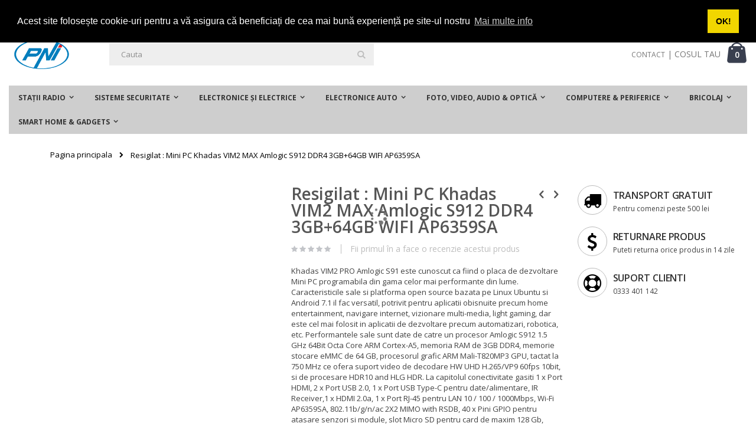

--- FILE ---
content_type: text/html; charset=UTF-8
request_url: https://resigilate.mo.ro/mini-pc-khadas-vim2-max-amlogic-s912-ddr4-3gb64gb-wifi-ap6359sa.html
body_size: 23484
content:
<!doctype html>
<html lang="ro">
    <head prefix="og: http://ogp.me/ns# fb: http://ogp.me/ns/fb# product: http://ogp.me/ns/product#">
        <script>
    var BASE_URL = 'https://resigilate.mo.ro/';
    var require = {
        "baseUrl": "https://resigilate.mo.ro/static/version1702368635/frontend/Smartwave/porto/ro_RO"
    };
</script>
        <meta charset="utf-8"/>
<meta name="title" content="Resigilat : Mini PC Khadas  VIM2 MAX Amlogic S912 DDR4 3GB+64GB WIFI AP6359SA"/>
<meta name="description" content="Khadas VIM2 PRO Amlogic S91 este cunoscut ca fiind o placa de dezvoltare Mini PC programabila din gama celor mai performante din lume. Caracteristicile sale si platforma open source bazata pe Linux Ubuntu si Android 7.1  il fac versatil, potrivit pentru a"/>
<meta name="robots" content="INDEX,FOLLOW"/>
<meta name="viewport" content="width=device-width, initial-scale=1, maximum-scale=1.0, user-scalable=no"/>
<meta name="format-detection" content="telephone=no"/>
<title>Resigilat : Mini PC Khadas  VIM2 MAX Amlogic S912 DDR4 3GB+64GB WIFI AP6359SA</title>
<link  rel="stylesheet" type="text/css"  media="all" href="https://resigilate.mo.ro/static/version1702368635/frontend/Smartwave/porto/ro_RO/mage/calendar.css" />
<link  rel="stylesheet" type="text/css"  media="all" href="https://resigilate.mo.ro/static/version1702368635/frontend/Smartwave/porto/ro_RO/css/styles-m.css" />
<link  rel="stylesheet" type="text/css"  media="all" href="https://resigilate.mo.ro/static/version1702368635/frontend/Smartwave/porto/ro_RO/owl.carousel/assets/owl.carousel.css" />
<link  rel="stylesheet" type="text/css"  media="all" href="https://resigilate.mo.ro/static/version1702368635/frontend/Smartwave/porto/ro_RO/fancybox/css/jquery.fancybox.css" />
<link  rel="stylesheet" type="text/css"  media="all" href="https://resigilate.mo.ro/static/version1702368635/frontend/Smartwave/porto/ro_RO/icon-fonts/css/porto-icons-codes.css" />
<link  rel="stylesheet" type="text/css"  media="all" href="https://resigilate.mo.ro/static/version1702368635/frontend/Smartwave/porto/ro_RO/icon-fonts/css/animation.css" />
<link  rel="stylesheet" type="text/css"  media="all" href="https://resigilate.mo.ro/static/version1702368635/frontend/Smartwave/porto/ro_RO/mage/gallery/gallery.css" />
<link  rel="stylesheet" type="text/css"  media="all" href="https://resigilate.mo.ro/static/version1702368635/frontend/Smartwave/porto/ro_RO/Smartwave_Dailydeals/css/custom_dailydeal_list_page.css" />
<link  rel="stylesheet" type="text/css"  media="all" href="https://resigilate.mo.ro/static/version1702368635/frontend/Smartwave/porto/ro_RO/Smartwave_Dailydeals/css/style.css" />
<link  rel="stylesheet" type="text/css"  media="screen and (min-width: 768px)" href="https://resigilate.mo.ro/static/version1702368635/frontend/Smartwave/porto/ro_RO/css/styles-l.css" />
<link  rel="stylesheet" type="text/css"  media="print" href="https://resigilate.mo.ro/static/version1702368635/frontend/Smartwave/porto/ro_RO/css/print.css" />
<script  type="text/javascript"  src="https://resigilate.mo.ro/static/version1702368635/_cache/merged/c63832fc72a77c77435a2c284fdb1abb.js"></script>
<link  rel="stylesheet" type="text/css" href="//fonts.googleapis.com/css?family=Shadows+Into+Light" />
<link  rel="icon" type="image/x-icon" href="https://resigilate.mo.ro/media/favicon/websites/1/favicon-pni-icon.png" />
<link  rel="shortcut icon" type="image/x-icon" href="https://resigilate.mo.ro/media/favicon/websites/1/favicon-pni-icon.png" />
<!-- Google tag (gtag.js) -->
<script async src="https://www.googletagmanager.com/gtag/js?id=G-9JEB66VBF2"></script>
<script>
  window.dataLayer = window.dataLayer || [];
  function gtag(){dataLayer.push(arguments);}
  gtag('js', new Date());

  gtag('config', 'G-9JEB66VBF2');
</script>
<script defer src="https://www.mypni.eu/gpsr/product-conformity.js?locale=ro-RO"></script>
        <link rel="stylesheet" href="//fonts.googleapis.com/css?family=Open+Sans%3A300%2C300italic%2C400%2C400italic%2C600%2C600italic%2C700%2C700italic%2C800%2C800italic&amp;v1&amp;subset=latin%2Clatin-ext" type="text/css" media="screen"/>
<link href="https://fonts.googleapis.com/css?family=Oswald:300,400,700" rel="stylesheet">
<link href="https://fonts.googleapis.com/css?family=Poppins:300,400,500,600,700" rel="stylesheet">
    <link rel="stylesheet" type="text/css" media="all" href="https://resigilate.mo.ro/media/porto/web/bootstrap/css/bootstrap.optimized.min.css">
    <link rel="stylesheet" type="text/css" media="all" href="https://resigilate.mo.ro/media/porto/web/css/animate.optimized.css">
<link rel="stylesheet" type="text/css" media="all" href="https://resigilate.mo.ro/media/porto/web/css/header/type1.css">
<link rel="stylesheet" type="text/css" media="all" href="https://resigilate.mo.ro/media/porto/web/css/custom.css">
<link rel="stylesheet" type="text/css" media="all" href="https://resigilate.mo.ro/media/porto/configed_css/design_default.css">
<link rel="stylesheet" type="text/css" media="all" href="https://resigilate.mo.ro/media/porto/configed_css/settings_default.css">
<script type="text/javascript">
require([
    'jquery'
], function ($) {
    $(document).ready(function(){
        $("body").addClass("layout-1280");
        $("body").addClass("wide");
                $(".drop-menu > a").off("click").on("click", function(){
            if($(this).parent().children(".nav-sections").hasClass("visible"))
                $(this).parent().children(".nav-sections").removeClass("visible");
            else
                $(this).parent().children(".nav-sections").addClass("visible")
        });
    });
});
</script>

<!-- Cookies-->

<link rel="stylesheet" type="text/css" href="https://cdn.jsdelivr.net/npm/cookieconsent@3/build/cookieconsent.min.css" />
<script src="https://cdn.jsdelivr.net/npm/cookieconsent@3/build/cookieconsent.min.js" data-cfasync="false"></script>
<script>
window.addEventListener("load", function(){
window.cookieconsent.initialise({
  "palette": {
    "popup": {
      "background": "#000"
    },
    "button": {
      "background": "#f1d600"
    }
  },
  "position": "top",
  "content": {
    "message": "Acest site folosește cookie-uri pentru a vă asigura că beneficiați de cea mai bună experiență pe site-ul nostru",
    "dismiss": "OK!",
    "link": "Mai multe info"
  }
})});
</script><!-- Google Tag Manager -->
<script>
            window.mfGtmUserActionDetected = true;
    
            window.mfGtmUserCookiesAllowed = true;
        mfLoadGtm();
    

    function mfLoadGtm() {
        if (!window.mfGtmUserActionDetected) return false;
        if (!window.mfGtmUserCookiesAllowed) return false;

        if (window.mfGTMTriedToLoad) return;
        window.mfGTMTriedToLoad = true;

                (function(w,d,s,l,i){w[l]=w[l]||[];w[l].push({'gtm.start':
                new Date().getTime(),event:'gtm.js'});var f=d.getElementsByTagName(s)[0],
            j=d.createElement(s),dl=l!='dataLayer'?'&l='+l:'';j.async=true;j.src=
            'https://www.googletagmanager.com/gtm.js?id='+i+dl;f.parentNode.insertBefore(j,f);
        })(window,document,'script','dataLayer','GTM-5H48GHPX');
            }

</script>
<!-- End Google Tag Manager -->
<!-- BEGIN GOOGLE VERIFICATION TAG -->
<!-- END GOOGLE VERIFICATION TAG -->
<!-- BEGIN GTAG GLOBAL TAG -->
<!-- END GTAG GLOBAL TAG -->
<script>
                    window.dataLayer = window.dataLayer || [];
                    window.dataLayer.push({"event":"view_item","ecommerce":{"currency":"RON","value":439.62,"items":[{"item_id":"PNI-VIM2MAX","item_name":"Resigilat : Mini PC Khadas  VIM2 MAX Amlogic S912 DDR4 3GB+64GB WIFI AP6359SA","price":439.62}]},"customerGroup":"Guest","magefanUniqueEventId":"view_item_a90e65ae3bc3e155022b50f693bdc628"});
                </script>
<meta property="og:type" content="product" />
<meta property="og:title"
      content="Resigilat : Mini PC Khadas  VIM2 MAX Amlogic S912 DDR4 3GB+64GB WIFI AP6359SA" />
<meta property="og:image"
      content="https://resigilate.mo.ro/media/catalog/product/cache/e487655e40614873f25906f18bc98d17/P/N/PNIVIM2MAX_1.jpg" />
<meta property="og:description"
      content="Khadas VIM2 PRO Amlogic S91 este cunoscut ca fiind o placa de dezvoltare Mini PC programabila din gama celor mai performante din lume. Caracteristicile sale si platforma open source bazata pe Linux Ubuntu si Android 7.1  il fac versatil, potrivit pentru aplicatii obisnuite precum home entertainment, navigare internet, vizionare multi-media, light gaming, dar este cel mai folosit in aplicatii de dezvoltare precum automatizari, robotica, etc. Performantele sale sunt date de catre un procesor Amlogic S912 1.5 GHz 64Bit Octa Core ARM Cortex-A5, memoria RAM de 3GB DDR4, memorie stocare eMMC de 64 GB, procesorul grafic ARM Mali-T820MP3 GPU, tactat la 750 MHz ce ofera suport video de decodare HW UHD H.265/VP9 60fps 10bit, si de procesare HDR10 and HLG HDR. La capitolul conectivitate gasiti 1 x Port HDMI, 2 x Port USB 2.0, 1 x Port USB Type-C pentru date/alimentare, IR Receiver,1 x HDMI 2.0a,  1 x Port RJ-45 pentru LAN 10 / 100 / 1000Mbps, Wi-Fi AP6359SA, 802.11b/g/n/ac 2X2 MIMO with RSDB,  40 x Pini GPIO pentru atasare senzori si module, slot Micro SD pentru card de maxim 128 Gb, conector extra alimentare VIN (Extra Power IN), FPC Connector, Pogo Pads Array, Pogo Pads for MCU, Pogo Pads for VIN. In plus, acest model vine cu onboard Bluetooth Low Energy (BLE) si onboard Wi-Fi. Pentru programare sunt necesare cunostinte C++ sau alte limbaje de programare, si instructiunile de utilizare/instalare/programere de pe pagina produsului www.khadas.com . Se recomanda alimentarea cu 5V  USB Type-C, asemanator telefoanelor. In functie de cate periferice/module/senzori atasati optional, veti avea nevoie de un curent mai puternic ce poate fi furnizat de sursele de alimentare, disponibile optional.  Toate accesoriile optionale, si de alimentare se achizitioneaza separat. Produsul include doar placa de dezvoltare Mini PC." />
<meta property="og:url" content="https://resigilate.mo.ro/mini-pc-khadas-vim2-max-amlogic-s912-ddr4-3gb64gb-wifi-ap6359sa.html" />
    <meta property="product:price:amount" content="439.62"/>
    <meta property="product:price:currency"
      content="RON"/>
    </head>
    <body data-container="body"
          data-mage-init='{"loaderAjax": {}, "loader": { "icon": "https://resigilate.mo.ro/static/version1702368635/frontend/Smartwave/porto/ro_RO/images/loader-2.gif"}}'
        itemtype="http://schema.org/Product" itemscope="itemscope" class="catalog-product-view product-mini-pc-khadas-vim2-max-amlogic-s912-ddr4-3gb64gb-wifi-ap6359sa  page-layout-2columns-right">
            <!-- Google Tag Manager (noscript) -->
            <noscript><iframe src="https://www.googletagmanager.com/ns.html?id=GTM-5H48GHPX"
                          height="0" width="0" style="display:none;visibility:hidden"></iframe></noscript>
        <!-- End Google Tag Manager (noscript) -->
    
    <script>
        require.config({
            deps: [
                'jquery',
                'mage/translate',
                'jquery/jquery-storageapi'
            ],
            callback: function ($) {
                'use strict';

                var dependencies = [],
                    versionObj;

                $.initNamespaceStorage('mage-translation-storage');
                $.initNamespaceStorage('mage-translation-file-version');
                versionObj = $.localStorage.get('mage-translation-file-version');

                
                if (versionObj.version !== 'f8f4724dec3e4d7f33f323293bd7a875d8b799b8') {
                    dependencies.push(
                        'text!js-translation.json'
                    );

                }

                require.config({
                    deps: dependencies,
                    callback: function (string) {
                        if (typeof string === 'string') {
                            $.mage.translate.add(JSON.parse(string));
                            $.localStorage.set('mage-translation-storage', string);
                            $.localStorage.set(
                                'mage-translation-file-version',
                                {
                                    version: 'f8f4724dec3e4d7f33f323293bd7a875d8b799b8'
                                }
                            );
                        } else {
                            $.mage.translate.add($.localStorage.get('mage-translation-storage'));
                        }
                    }
                });
            }
        });
    </script>

<script type="text/x-magento-init">
    {
        "*": {
            "mage/cookies": {
                "expires": null,
                "path": "\u002F",
                "domain": ".resigilate.mo.ro",
                "secure": false,
                "lifetime": "3600"
            }
        }
    }
</script>
    <noscript>
        <div class="message global noscript">
            <div class="content">
                <p>
                    <strong>JavaScript pare a fi dezactivat în browser-ul dumneavoastra.</strong>
                    <span>Pentru a avea cea mai buna experienta pe site-ul nostru, asigurati-va ca activati Javascript în browser-ul dumneavoastra.</span>
                </p>
            </div>
        </div>
    </noscript>
<script>
    require.config({
        map: {
            '*': {
                wysiwygAdapter: 'mage/adminhtml/wysiwyg/tiny_mce/tinymce4Adapter'
            }
        }
    });
</script>
<!-- BEGIN GTAG CART SCRIPT -->
<!-- END GTAG CART SCRIPT -->

<script type="text/javascript">
require([
    'jquery'
], function ($) {
    $(document).ready(function(){
        if(!($("body").hasClass("product-type-default") || $("body").hasClass("product-type-carousel") || $("body").hasClass("product-type-fullwidth") || $("body").hasClass("product-type-grid") || $("body").hasClass("product-type-sticky-right") || $("body").hasClass("product-type-wide-grid"))) {
                    }
        });
});
</script><div class="page-wrapper"><header class="page-header type1 " >
    <div class="panel wrapper">
        <div class="panel header">
            <a class="action skip contentarea"
   href="#contentarea">
    <span>
        Mergeti la Continut    </span>
</a>
                                    <ul class="header links">    <li class="greet welcome" data-bind="scope: 'customer'">
        <!-- ko if: customer().fullname  -->
        <span class="logged-in"
              data-bind="text: new String('Bine ati venit, %1!').replace('%1', customer().fullname)">
        </span>
        <!-- /ko -->
        <!-- ko ifnot: customer().fullname  -->
        <span class="not-logged-in"
              data-bind='html:""'></span>
                <!-- /ko -->
    </li>
    <script type="text/x-magento-init">
    {
        "*": {
            "Magento_Ui/js/core/app": {
                "components": {
                    "customer": {
                        "component": "Magento_Customer/js/view/customer"
                    }
                }
            }
        }
    }
    </script>
<li class="item link compare hide" data-bind="scope: 'compareProducts'" data-role="compare-products-link">
    <a class="action compare" title="Comparati produse"
       data-bind="attr: {'href': compareProducts().listUrl}, css: {'': !compareProducts().count}"
    >
    	<em class="porto-icon-chart hidden-xs"></em>
        Comparati        (<span class="counter qty" data-bind="text: compareProducts().countCaption"></span>)
    </a>
</li>
<script type="text/x-magento-init">
{"[data-role=compare-products-link]": {"Magento_Ui/js/core/app": {"components":{"compareProducts":{"component":"Magento_Catalog\/js\/view\/compare-products"}}}}}
</script>
<li><a href="https://resigilate.mo.ro/contact">Contact</a></li><li class="authorization-link" data-label="sau">
    <a href="https://resigilate.mo.ro/customer/account/login/referer/aHR0cHM6Ly9yZXNpZ2lsYXRlLm1vLnJvL21pbmktcGMta2hhZGFzLXZpbTItbWF4LWFtbG9naWMtczkxMi1kZHI0LTNnYjY0Z2Itd2lmaS1hcDYzNTlzYS5odG1s/">
        Intra in cont    </a>
</li>
<li><a href="https://resigilate.mo.ro/customer/account/create/" >Creati cont</a></li></ul>        </div>
    </div>
    <div class="header content">
        <a class="logo" href="https://resigilate.mo.ro/" title="logo PNI">
        <img src="https://resigilate.mo.ro/media/logo/websites/1/logo-PNI.png"
             alt="logo PNI"
             width="111"             height="50"        />
    </a>
    
<div data-block="minicart" class="minicart-wrapper">
    <a class="action showcart" href="https://resigilate.mo.ro/checkout/cart/"
       data-bind="scope: 'minicart_content'">
        <span class="text">Cart</span>
        <span class="counter qty empty"
              data-bind="css: { empty: !!getCartParam('summary_count') == false }, blockLoader: isLoading">
            <span class="counter-number">
            <!-- ko if: getCartParam('summary_count') --><!-- ko text: getCartParam('summary_count') --><!-- /ko --><!-- /ko -->
            <!-- ko ifnot: getCartParam('summary_count') -->0<!-- /ko -->
            </span>
            <span class="counter-label">
                <!-- ko i18n: 'items' --><!-- /ko -->
            </span>
        </span>
    </a>
            <div class="block block-minicart empty"
             data-role="dropdownDialog"
             data-mage-init='{"dropdownDialog":{
                "appendTo":"[data-block=minicart]",
                "triggerTarget":".showcart",
                "timeout": "2000",
                "closeOnMouseLeave": false,
                "closeOnEscape": true,
                "triggerClass":"active",
                "parentClass":"active",
                "buttons":[]}}'>
            <div id="minicart-content-wrapper" data-bind="scope: 'minicart_content'">
                <!-- ko template: getTemplate() --><!-- /ko -->
            </div>
        </div>
        <script>
        window.checkout = {"shoppingCartUrl":"https:\/\/resigilate.mo.ro\/checkout\/cart\/","checkoutUrl":"https:\/\/resigilate.mo.ro\/checkout\/","updateItemQtyUrl":"https:\/\/resigilate.mo.ro\/checkout\/sidebar\/updateItemQty\/","removeItemUrl":"https:\/\/resigilate.mo.ro\/checkout\/sidebar\/removeItem\/","imageTemplate":"Magento_Catalog\/product\/image_with_borders","baseUrl":"https:\/\/resigilate.mo.ro\/","minicartMaxItemsVisible":5,"websiteId":"1","maxItemsToDisplay":10,"storeId":"1","customerLoginUrl":"https:\/\/resigilate.mo.ro\/customer\/account\/login\/referer\/aHR0cHM6Ly9yZXNpZ2lsYXRlLm1vLnJvL21pbmktcGMta2hhZGFzLXZpbTItbWF4LWFtbG9naWMtczkxMi1kZHI0LTNnYjY0Z2Itd2lmaS1hcDYzNTlzYS5odG1s\/","isRedirectRequired":false,"autocomplete":"off","captcha":{"user_login":{"isCaseSensitive":false,"imageHeight":50,"imageSrc":"","refreshUrl":"https:\/\/resigilate.mo.ro\/captcha\/refresh\/","isRequired":false,"timestamp":1769475892}}};
    </script>
    <script type="text/x-magento-init">
    {
        "[data-block='minicart']": {
            "Magento_Ui/js/core/app": {"components":{"minicart_content":{"children":{"subtotal.container":{"children":{"subtotal":{"children":{"subtotal.totals":{"config":{"display_cart_subtotal_incl_tax":0,"display_cart_subtotal_excl_tax":1,"template":"Magento_Tax\/checkout\/minicart\/subtotal\/totals"},"children":{"subtotal.totals.msrp":{"component":"Magento_Msrp\/js\/view\/checkout\/minicart\/subtotal\/totals","config":{"displayArea":"minicart-subtotal-hidden","template":"Magento_Msrp\/checkout\/minicart\/subtotal\/totals"}}},"component":"Magento_Tax\/js\/view\/checkout\/minicart\/subtotal\/totals"}},"component":"uiComponent","config":{"template":"Magento_Checkout\/minicart\/subtotal"}}},"component":"uiComponent","config":{"displayArea":"subtotalContainer"}},"item.renderer":{"component":"uiComponent","config":{"displayArea":"defaultRenderer","template":"Magento_Checkout\/minicart\/item\/default"},"children":{"item.image":{"component":"Magento_Catalog\/js\/view\/image","config":{"template":"Magento_Catalog\/product\/image","displayArea":"itemImage"}},"checkout.cart.item.price.sidebar":{"component":"uiComponent","config":{"template":"Magento_Checkout\/minicart\/item\/price","displayArea":"priceSidebar"}}}},"extra_info":{"component":"uiComponent","config":{"displayArea":"extraInfo"}},"promotion":{"component":"uiComponent","config":{"displayArea":"promotion"}}},"config":{"itemRenderer":{"default":"defaultRenderer","simple":"defaultRenderer","virtual":"defaultRenderer"},"template":"Magento_Checkout\/minicart\/content"},"component":"Magento_Checkout\/js\/view\/minicart"}},"types":[]}        },
        "*": {
            "Magento_Ui/js/block-loader": "https://resigilate.mo.ro/static/version1702368635/frontend/Smartwave/porto/ro_RO/images/loader-1.gif"
        }
    }
    </script>
</div>


    <span data-action="toggle-nav" class="action nav-toggle"><span>Comutare în navigare</span></span>
    <div class="block block-search">
    <div class="block block-title"><strong>Cautare</strong></div>
    <div class="block block-content">
        <form class="form minisearch" id="search_mini_form" action="https://resigilate.mo.ro/catalogsearch/result/" method="get">
            <div class="field search">
                <label class="label" for="search" data-role="minisearch-label">
                    <span>Cautare</span>
                </label>
                <div class="control">
                    <input id="search"
                           data-mage-init='{"quickSearch":{
                                "formSelector":"#search_mini_form",
                                "url":"https://resigilate.mo.ro/search/ajax/suggest/",
                                "destinationSelector":"#search_autocomplete"}
                           }'
                           type="text"
                           name="q"
                           value=""
                           placeholder="Cauta"
                           class="input-text"
                           maxlength="128"
                           role="combobox"
                           aria-haspopup="false"
                           aria-autocomplete="both"
                           autocomplete="off"/>
                    <div id="search_autocomplete" class="search-autocomplete"></div>
                    <div class="nested">
    <a class="action advanced" href="https://resigilate.mo.ro/catalogsearch/advanced/" data-action="advanced-search">
        Cautare avansata    </a>
</div>
                </div>
            </div>
            <div class="actions">
                <button type="submit"
                        title="Cautare"
                        class="action search">
                    <span>Cautare</span>
                </button>
            </div>
        </form>
    </div>
</div>
    <div class="custom-block"><a href="/contact">CONTACT</a> | COSUL TAU</div>    </div>
        <div class="sections nav-sections">
                <div class="section-items nav-sections-items"
             data-mage-init='&#x7B;&quot;tabs&quot;&#x3A;&#x7B;&quot;openedState&quot;&#x3A;&quot;active&quot;&#x7D;&#x7D;'>
                                            <div class="section-item-title nav-sections-item-title"
                     data-role="collapsible">
                    <a class="nav-sections-item-switch"
                       data-toggle="switch" href="#store.menu">
                        Menu                    </a>
                </div>
                <div class="section-item-content nav-sections-item-content"
                     id="store.menu"
                     data-role="content">
                    
<nav class="navigation sw-megamenu " role="navigation">
    <ul>
        <li class="ui-menu-item level0 staticwidth parent "><div class="open-children-toggle"></div><a href="https://resigilate.mo.ro/statii-radio.html" class="level-top" title="Staţii Radio"><span>Staţii Radio</span></a><div class="level0 submenu" style="width: 300px;"><div class="container"><div class="row"><ul class="subchildmenu col-md-12 mega-columns columns1"><li class="ui-menu-item level1 "><a href="https://resigilate.mo.ro/statii-radio/statii-radio-pmr.html" title="Staţii radio PMR"><span>Staţii radio PMR</span></a></li><li class="ui-menu-item level1 "><a href="https://resigilate.mo.ro/statii-radio/statii-radio-cb.html" title="Staţii radio CB"><span>Staţii radio CB</span></a></li><li class="ui-menu-item level1 parent "><div class="open-children-toggle"></div><a href="https://resigilate.mo.ro/statii-radio/antene-statii-radio.html" title="Antene staţii radio"><span>Antene staţii radio</span></a><ul class="subchildmenu "><li class="ui-menu-item level2 "><a href="https://resigilate.mo.ro/statii-radio/antene-statii-radio/antene-statii-radio-cb.html" title="Antene staţii radio CB"><span>Antene staţii radio CB</span></a></li><li class="ui-menu-item level2 "><a href="https://resigilate.mo.ro/statii-radio/antene-statii-radio/accesorii-antene-statii-radio.html" title="Accesorii antene staţii radio"><span>Accesorii antene staţii radio</span></a></li><li class="ui-menu-item level2 "><a href="https://resigilate.mo.ro/statii-radio/antene-statii-radio/antene-statii-radio-uhf-si-vhf.html" title="Antene staţii radio UHF şi VHF"><span>Antene staţii radio UHF şi VHF</span></a></li><li class="ui-menu-item level2 "><a href="https://resigilate.mo.ro/statii-radio/antene-statii-radio/antene-de-baza.html" title="Antene de bază"><span>Antene de bază</span></a></li><li class="ui-menu-item level2 "><a href="https://resigilate.mo.ro/statii-radio/antene-statii-radio/antene-statii-radio-maritime.html" title="Antene staţii radio maritime"><span>Antene staţii radio maritime</span></a></li><li class="ui-menu-item level2 "><a href="https://resigilate.mo.ro/statii-radio/antene-statii-radio/analizoare-antene.html" title="Analizoare antene"><span>Analizoare antene</span></a></li></ul></li><li class="ui-menu-item level1 "><a href="https://resigilate.mo.ro/statii-radio/sisteme-de-comunicare-sport.html" title="Sisteme de comunicare sport"><span>Sisteme de comunicare sport</span></a></li><li class="ui-menu-item level1 parent "><div class="open-children-toggle"></div><a href="https://resigilate.mo.ro/statii-radio/accesorii-statii-radio.html" title="Accesorii staţii radio"><span>Accesorii staţii radio</span></a><ul class="subchildmenu "><li class="ui-menu-item level2 "><a href="https://resigilate.mo.ro/statii-radio/accesorii-statii-radio/convertoare-statii-radio.html" title="Convertoare staţii radio"><span>Convertoare staţii radio</span></a></li><li class="ui-menu-item level2 "><a href="https://resigilate.mo.ro/statii-radio/accesorii-statii-radio/casti-statii-radio.html" title="Căşti staţii radio"><span>Căşti staţii radio</span></a></li><li class="ui-menu-item level2 "><a href="https://resigilate.mo.ro/statii-radio/accesorii-statii-radio/alte-accesorii.html" title="Alte accesorii"><span>Alte accesorii</span></a></li><li class="ui-menu-item level2 "><a href="https://resigilate.mo.ro/statii-radio/accesorii-statii-radio/difuzoare-statii-radio.html" title="Difuzoare staţii radio"><span>Difuzoare staţii radio</span></a></li><li class="ui-menu-item level2 "><a href="https://resigilate.mo.ro/statii-radio/accesorii-statii-radio/microfoane-statii-radio.html" title="Microfoane staţii radio"><span>Microfoane staţii radio</span></a></li><li class="ui-menu-item level2 "><a href="https://resigilate.mo.ro/statii-radio/accesorii-statii-radio/carcase-statii-radio.html" title="Carcase staţii radio"><span>Carcase staţii radio</span></a></li><li class="ui-menu-item level2 "><a href="https://resigilate.mo.ro/statii-radio/accesorii-statii-radio/acumulatori.html" title="Acumulatori"><span>Acumulatori</span></a></li><li class="ui-menu-item level2 "><a href="https://resigilate.mo.ro/statii-radio/accesorii-statii-radio/cabluri-statii-radio.html" title="Cabluri staţii radio"><span>Cabluri staţii radio</span></a></li><li class="ui-menu-item level2 "><a href="https://resigilate.mo.ro/statii-radio/accesorii-statii-radio/kituri-de-programare.html" title="Kituri de programare"><span>Kituri de programare</span></a></li><li class="ui-menu-item level2 "><a href="https://resigilate.mo.ro/statii-radio/accesorii-statii-radio/amplificatoare-statii-radio.html" title="Amplificatoare staţii radio"><span>Amplificatoare staţii radio</span></a></li></ul></li><li class="ui-menu-item level1 "><a href="https://resigilate.mo.ro/statii-radio/statii-radio-uhf-si-vhf.html" title="Staţii radio UHF şi VHF"><span>Staţii radio UHF şi VHF</span></a></li><li class="ui-menu-item level1 "><a href="https://resigilate.mo.ro/statii-radio/statii-radio-maritime.html" title="Staţii radio maritime"><span>Staţii radio maritime</span></a></li><li class="ui-menu-item level1 "><a href="https://resigilate.mo.ro/statii-radio/kituri-sta-ii-radio.html" title="Kituri Stații Radio"><span>Kituri Stații Radio</span></a></li><li class="ui-menu-item level1 "><a href="https://resigilate.mo.ro/statii-radio/statii-poc.html" title="Statii POC"><span>Statii POC</span></a></li><li class="ui-menu-item level1 parent "><div class="open-children-toggle"></div><a href="https://resigilate.mo.ro/statii-radio/accesorii-antene.html" title="Accesorii antene"><span>Accesorii antene</span></a><ul class="subchildmenu "><li class="ui-menu-item level2 "><a href="https://resigilate.mo.ro/statii-radio/accesorii-antene/baze-magnetice.html" title="Baze magnetice"><span>Baze magnetice</span></a></li><li class="ui-menu-item level2 "><a href="https://resigilate.mo.ro/statii-radio/accesorii-antene/mufe-conectori-monturi.html" title="Mufe - Conectori - Monturi"><span>Mufe - Conectori - Monturi</span></a></li><li class="ui-menu-item level2 "><a href="https://resigilate.mo.ro/statii-radio/accesorii-antene/suporti-de-montaj.html" title="Suporti de montaj"><span>Suporti de montaj</span></a></li><li class="ui-menu-item level2 "><a href="https://resigilate.mo.ro/statii-radio/accesorii-antene/cabluri.html" title="Cabluri"><span>Cabluri</span></a></li><li class="ui-menu-item level2 "><a href="https://resigilate.mo.ro/statii-radio/accesorii-antene/protectii-baze-magnetice.html" title="Protectii baze magnetice"><span>Protectii baze magnetice</span></a></li></ul></li></ul></div></div></div></li><li class="ui-menu-item level0 staticwidth parent "><div class="open-children-toggle"></div><a href="https://resigilate.mo.ro/sisteme-securitate.html" class="level-top" title="Sisteme securitate"><span>Sisteme securitate</span></a><div class="level0 submenu" style="width: 300px;"><div class="container"><div class="row"><ul class="subchildmenu col-md-12 mega-columns columns1"><li class="ui-menu-item level1 parent "><div class="open-children-toggle"></div><a href="https://resigilate.mo.ro/sisteme-securitate/control-acces.html" title="Control acces"><span>Control acces</span></a><ul class="subchildmenu "><li class="ui-menu-item level2 "><a href="https://resigilate.mo.ro/sisteme-securitate/control-acces/videointerfoane.html" title="Videointerfoane"><span>Videointerfoane</span></a></li><li class="ui-menu-item level2 "><a href="https://resigilate.mo.ro/sisteme-securitate/control-acces/stand-alone.html" title="Stand alone"><span>Stand alone</span></a></li><li class="ui-menu-item level2 "><a href="https://resigilate.mo.ro/sisteme-securitate/control-acces/yale-si-electromagneti.html" title="Yale si electromagneti"><span>Yale si electromagneti</span></a></li><li class="ui-menu-item level2 "><a href="https://resigilate.mo.ro/sisteme-securitate/control-acces/accesorii-control-acces.html" title="Accesorii control acces"><span>Accesorii control acces</span></a></li><li class="ui-menu-item level2 "><a href="https://resigilate.mo.ro/sisteme-securitate/control-acces/identificare-biometrica.html" title="Identificare biometrica"><span>Identificare biometrica</span></a></li><li class="ui-menu-item level2 "><a href="https://resigilate.mo.ro/sisteme-securitate/control-acces/tastatura-si-buton-acces.html" title="Tastatura si buton acces"><span>Tastatura si buton acces</span></a></li></ul></li><li class="ui-menu-item level1 parent "><div class="open-children-toggle"></div><a href="https://resigilate.mo.ro/sisteme-securitate/supraveghere-video.html" title="Supraveghere video"><span>Supraveghere video</span></a><ul class="subchildmenu "><li class="ui-menu-item level2 "><a href="https://resigilate.mo.ro/sisteme-securitate/supraveghere-video/h-264-network-dvr-si-nvr.html" title="H.264 Network DVR si NVR"><span>H.264 Network DVR si NVR</span></a></li><li class="ui-menu-item level2 "><a href="https://resigilate.mo.ro/sisteme-securitate/supraveghere-video/camere-cu-ip.html" title="Camere cu IP"><span>Camere cu IP</span></a></li><li class="ui-menu-item level2 "><a href="https://resigilate.mo.ro/sisteme-securitate/supraveghere-video/accesorii-supraveghere-video.html" title="Accesorii supraveghere video"><span>Accesorii supraveghere video</span></a></li><li class="ui-menu-item level2 "><a href="https://resigilate.mo.ro/sisteme-securitate/supraveghere-video/camere-lentila-fixa-exterior.html" title="Camere lentila fixa exterior"><span>Camere lentila fixa exterior</span></a></li><li class="ui-menu-item level2 "><a href="https://resigilate.mo.ro/sisteme-securitate/supraveghere-video/sisteme-dvr-si-nvr.html" title="Sisteme DVR si NVR"><span>Sisteme DVR si NVR</span></a></li><li class="ui-menu-item level2 "><a href="https://resigilate.mo.ro/sisteme-securitate/supraveghere-video/camere-dome-varifocale.html" title="Camere dome varifocale"><span>Camere dome varifocale</span></a></li><li class="ui-menu-item level2 "><a href="https://resigilate.mo.ro/sisteme-securitate/supraveghere-video/camere-box.html" title="Camere box"><span>Camere box</span></a></li><li class="ui-menu-item level2 "><a href="https://resigilate.mo.ro/sisteme-securitate/supraveghere-video/camere-varifocale-exterior.html" title="Camere varifocale exterior"><span>Camere varifocale exterior</span></a></li><li class="ui-menu-item level2 "><a href="https://resigilate.mo.ro/sisteme-securitate/supraveghere-video/surse-alimentare.html" title="Surse alimentare"><span>Surse alimentare</span></a></li><li class="ui-menu-item level2 "><a href="https://resigilate.mo.ro/sisteme-securitate/supraveghere-video/camere-dome-lentila-fixa.html" title="Camere dome lentila fixa"><span>Camere dome lentila fixa</span></a></li><li class="ui-menu-item level2 "><a href="https://resigilate.mo.ro/sisteme-securitate/supraveghere-video/camere-inteligente.html" title="Camere inteligente"><span>Camere inteligente</span></a></li><li class="ui-menu-item level2 "><a href="https://resigilate.mo.ro/sisteme-securitate/supraveghere-video/hard-disk-uri.html" title="Hard Disk-uri"><span>Hard Disk-uri</span></a></li></ul></li><li class="ui-menu-item level1 parent "><div class="open-children-toggle"></div><a href="https://resigilate.mo.ro/sisteme-securitate/detectie-la-efractie.html" title="Detectie la efractie"><span>Detectie la efractie</span></a><ul class="subchildmenu "><li class="ui-menu-item level2 "><a href="https://resigilate.mo.ro/sisteme-securitate/detectie-la-efractie/detectie-wireless.html" title="Detectie wireless"><span>Detectie wireless</span></a></li><li class="ui-menu-item level2 "><a href="https://resigilate.mo.ro/sisteme-securitate/detectie-la-efractie/detectie-pe-cablu.html" title="Detectie pe cablu"><span>Detectie pe cablu</span></a></li><li class="ui-menu-item level2 "><a href="https://resigilate.mo.ro/sisteme-securitate/detectie-la-efractie/accesorii-efractie-pe-cablu.html" title="Accesorii efractie pe cablu"><span>Accesorii efractie pe cablu</span></a></li><li class="ui-menu-item level2 "><a href="https://resigilate.mo.ro/sisteme-securitate/detectie-la-efractie/accesorii-efractie-wireless.html" title="Accesorii efractie wireless"><span>Accesorii efractie wireless</span></a></li></ul></li><li class="ui-menu-item level1 parent "><div class="open-children-toggle"></div><a href="https://resigilate.mo.ro/sisteme-securitate/cabluri-si-accesorii.html" title="Cabluri si accesorii"><span>Cabluri si accesorii</span></a><ul class="subchildmenu "><li class="ui-menu-item level2 "><a href="https://resigilate.mo.ro/sisteme-securitate/cabluri-si-accesorii/cablu-de-retea.html" title="Cablu de retea"><span>Cablu de retea</span></a></li><li class="ui-menu-item level2 "><a href="https://resigilate.mo.ro/sisteme-securitate/cabluri-si-accesorii/cablu-video-si-alimentare.html" title="Cablu video si alimentare"><span>Cablu video si alimentare</span></a></li></ul></li><li class="ui-menu-item level1 parent "><div class="open-children-toggle"></div><a href="https://resigilate.mo.ro/sisteme-securitate/automatizari-porti-si-usi.html" title="Automatizari porti si usi"><span>Automatizari porti si usi</span></a><ul class="subchildmenu "><li class="ui-menu-item level2 "><a href="https://resigilate.mo.ro/sisteme-securitate/automatizari-porti-si-usi/porti-autoportante.html" title="Porti autoportante"><span>Porti autoportante</span></a></li><li class="ui-menu-item level2 "><a href="https://resigilate.mo.ro/sisteme-securitate/automatizari-porti-si-usi/porti-batante.html" title="Porti batante"><span>Porti batante</span></a></li><li class="ui-menu-item level2 "><a href="https://resigilate.mo.ro/sisteme-securitate/automatizari-porti-si-usi/usi-garaj.html" title="Usi garaj"><span>Usi garaj</span></a></li></ul></li></ul></div></div></div></li><li class="ui-menu-item level0 staticwidth parent "><div class="open-children-toggle"></div><a href="https://resigilate.mo.ro/electronice-si-electrice.html" class="level-top" title="Electronice şi electrice"><span>Electronice şi electrice</span></a><div class="level0 submenu" style="width: 300px;"><div class="container"><div class="row"><ul class="subchildmenu col-md-12 mega-columns columns1"><li class="ui-menu-item level1 "><a href="https://resigilate.mo.ro/electronice-si-electrice/corpuri-de-iluminat.html" title="Corpuri de iluminat"><span>Corpuri de iluminat</span></a></li><li class="ui-menu-item level1 "><a href="https://resigilate.mo.ro/electronice-si-electrice/aparate-de-incalzire.html" title="Aparate de incalzire"><span>Aparate de incalzire</span></a></li><li class="ui-menu-item level1 "><a href="https://resigilate.mo.ro/electronice-si-electrice/accesorii-media-playere.html" title="Accesorii media playere"><span>Accesorii media playere</span></a></li><li class="ui-menu-item level1 "><a href="https://resigilate.mo.ro/electronice-si-electrice/mini-pc-cu-android.html" title="Mini PC cu Android"><span>Mini PC cu Android</span></a></li><li class="ui-menu-item level1 "><a href="https://resigilate.mo.ro/electronice-si-electrice/tunere-digitale.html" title="Tunere digitale"><span>Tunere digitale</span></a></li><li class="ui-menu-item level1 "><a href="https://resigilate.mo.ro/electronice-si-electrice/smart-home.html" title="Smart home"><span>Smart home</span></a></li><li class="ui-menu-item level1 "><a href="https://resigilate.mo.ro/electronice-si-electrice/accesorii-telefoane-si-tablete.html" title="Accesorii telefoane şi tablete"><span>Accesorii telefoane şi tablete</span></a></li><li class="ui-menu-item level1 "><a href="https://resigilate.mo.ro/electronice-si-electrice/media-playere.html" title="Media playere"><span>Media playere</span></a></li><li class="ui-menu-item level1 "><a href="https://resigilate.mo.ro/electronice-si-electrice/drone-i-accesorii.html" title="Drone și accesorii"><span>Drone și accesorii</span></a></li><li class="ui-menu-item level1 "><a href="https://resigilate.mo.ro/electronice-si-electrice/playere-dab-internet-radio-tv.html" title="Playere DAB/Internet Radio/TV"><span>Playere DAB/Internet Radio/TV</span></a></li><li class="ui-menu-item level1 "><a href="https://resigilate.mo.ro/electronice-si-electrice/sisteme-si-panouri-solare.html" title="Sisteme si panouri solare"><span>Sisteme si panouri solare</span></a></li><li class="ui-menu-item level1 "><a href="https://resigilate.mo.ro/electronice-si-electrice/lanterne.html" title="Lanterne"><span>Lanterne</span></a></li><li class="ui-menu-item level1 "><a href="https://resigilate.mo.ro/electronice-si-electrice/sisteme-audio-bluetooth.html" title="Sisteme audio bluetooth"><span>Sisteme audio bluetooth</span></a></li><li class="ui-menu-item level1 "><a href="https://resigilate.mo.ro/electronice-si-electrice/vehicule-electrice.html" title="Vehicule electrice"><span>Vehicule electrice</span></a></li><li class="ui-menu-item level1 "><a href="https://resigilate.mo.ro/electronice-si-electrice/casti-audio.html" title="Casti audio"><span>Casti audio</span></a></li><li class="ui-menu-item level1 parent "><div class="open-children-toggle"></div><a href="https://resigilate.mo.ro/electronice-si-electrice/ingrijire-personala.html" title="Îngrijire personală"><span>Îngrijire personală</span></a><ul class="subchildmenu "><li class="ui-menu-item level2 "><a href="https://resigilate.mo.ro/electronice-si-electrice/ingrijire-personala/tensiometre.html" title="Tensiometre"><span>Tensiometre</span></a></li><li class="ui-menu-item level2 "><a href="https://resigilate.mo.ro/electronice-si-electrice/ingrijire-personala/aparate-de-ras-electrice.html" title="Aparate de ras electrice"><span>Aparate de ras electrice</span></a></li><li class="ui-menu-item level2 "><a href="https://resigilate.mo.ro/electronice-si-electrice/ingrijire-personala/termometre.html" title="Termometre"><span>Termometre</span></a></li><li class="ui-menu-item level2 "><a href="https://resigilate.mo.ro/electronice-si-electrice/ingrijire-personala/aparate-cosmetice.html" title="Aparate cosmetice"><span>Aparate cosmetice</span></a></li><li class="ui-menu-item level2 "><a href="https://resigilate.mo.ro/electronice-si-electrice/ingrijire-personala/aparate-aerosoli.html" title="Aparate aerosoli"><span>Aparate aerosoli</span></a></li><li class="ui-menu-item level2 "><a href="https://resigilate.mo.ro/electronice-si-electrice/ingrijire-personala/sanatate-wellness.html" title="Sănătate & Wellness"><span>Sănătate & Wellness</span></a></li><li class="ui-menu-item level2 "><a href="https://resigilate.mo.ro/electronice-si-electrice/ingrijire-personala/uleiuri-esen-iale-aromaterapie.html" title="Uleiuri esențiale aromaterapie"><span>Uleiuri esențiale aromaterapie</span></a></li><li class="ui-menu-item level2 "><a href="https://resigilate.mo.ro/electronice-si-electrice/ingrijire-personala/pulsoximetre.html" title="Pulsoximetre"><span>Pulsoximetre</span></a></li></ul></li><li class="ui-menu-item level1 "><a href="https://resigilate.mo.ro/electronice-si-electrice/mini-pc-cu-windows.html" title="Mini PC cu Windows"><span>Mini PC cu Windows</span></a></li><li class="ui-menu-item level1 parent "><div class="open-children-toggle"></div><a href="https://resigilate.mo.ro/electronice-si-electrice/wireless.html" title="Wireless"><span>Wireless</span></a><ul class="subchildmenu "><li class="ui-menu-item level2 "><a href="https://resigilate.mo.ro/electronice-si-electrice/wireless/receptoare-wireless.html" title="Receptoare Wireless"><span>Receptoare Wireless</span></a></li></ul></li><li class="ui-menu-item level1 "><a href="https://resigilate.mo.ro/electronice-si-electrice/laptop-notebook.html" title="Laptop / Notebook"><span>Laptop / Notebook</span></a></li><li class="ui-menu-item level1 "><a href="https://resigilate.mo.ro/electronice-si-electrice/accesorii-sisteme-solare.html" title="Accesorii sisteme solare"><span>Accesorii sisteme solare</span></a></li><li class="ui-menu-item level1 "><a href="https://resigilate.mo.ro/electronice-si-electrice/smartpatch.html" title="SmartPatch"><span>SmartPatch</span></a></li><li class="ui-menu-item level1 parent "><div class="open-children-toggle"></div><a href="https://resigilate.mo.ro/electronice-si-electrice/ingrijirea-locuin-ei.html" title="Îngrijirea locuinței"><span>Îngrijirea locuinței</span></a><ul class="subchildmenu "><li class="ui-menu-item level2 "><a href="https://resigilate.mo.ro/electronice-si-electrice/ingrijirea-locuin-ei/aspiratoare.html" title="Aspiratoare"><span>Aspiratoare</span></a></li></ul></li><li class="ui-menu-item level1 "><a href="https://resigilate.mo.ro/electronice-si-electrice/tablete-pc.html" title="Tablete PC"><span>Tablete PC</span></a></li><li class="ui-menu-item level1 "><a href="https://resigilate.mo.ro/electronice-si-electrice/radio-portabil.html" title="Radio portabil"><span>Radio portabil</span></a></li><li class="ui-menu-item level1 "><a href="https://resigilate.mo.ro/electronice-si-electrice/cuptoare-cu-microunde.html" title="Cuptoare cu microunde"><span>Cuptoare cu microunde</span></a></li><li class="ui-menu-item level1 "><a href="https://resigilate.mo.ro/electronice-si-electrice/aparate-de-calcat.html" title="Aparate de calcat"><span>Aparate de calcat</span></a></li></ul></div></div></div></li><li class="ui-menu-item level0 staticwidth parent "><div class="open-children-toggle"></div><a href="https://resigilate.mo.ro/electronice-auto.html" class="level-top" title="Electronice auto"><span>Electronice auto</span></a><div class="level0 submenu" style="width: 300px;"><div class="container"><div class="row"><ul class="subchildmenu col-md-12 mega-columns columns1"><li class="ui-menu-item level1 "><a href="https://resigilate.mo.ro/electronice-auto/senzori-parcare.html" title="Senzori parcare"><span>Senzori parcare</span></a></li><li class="ui-menu-item level1 "><a href="https://resigilate.mo.ro/electronice-auto/camere-auto-dvr.html" title="Camere auto DVR"><span>Camere auto DVR</span></a></li><li class="ui-menu-item level1 "><a href="https://resigilate.mo.ro/electronice-auto/naviga-ie-gps.html" title="Navigație GPS"><span>Navigație GPS</span></a></li><li class="ui-menu-item level1 "><a href="https://resigilate.mo.ro/electronice-auto/navigatii-dedicate.html" title="Navigaţii dedicate"><span>Navigaţii dedicate</span></a></li><li class="ui-menu-item level1 "><a href="https://resigilate.mo.ro/electronice-auto/alarme-auto.html" title="Alarme auto"><span>Alarme auto</span></a></li><li class="ui-menu-item level1 "><a href="https://resigilate.mo.ro/electronice-auto/monitoare-auto.html" title="Monitoare auto"><span>Monitoare auto</span></a></li><li class="ui-menu-item level1 "><a href="https://resigilate.mo.ro/electronice-auto/faruri.html" title="Faruri"><span>Faruri</span></a></li><li class="ui-menu-item level1 "><a href="https://resigilate.mo.ro/electronice-auto/plafoniere.html" title="Plafoniere"><span>Plafoniere</span></a></li><li class="ui-menu-item level1 "><a href="https://resigilate.mo.ro/electronice-auto/accesorii-auto.html" title="Accesorii auto"><span>Accesorii auto</span></a></li><li class="ui-menu-item level1 "><a href="https://resigilate.mo.ro/electronice-auto/monitorizare-flota.html" title="Monitorizare flotă"><span>Monitorizare flotă</span></a></li><li class="ui-menu-item level1 "><a href="https://resigilate.mo.ro/electronice-auto/xenoane.html" title="Xenoane"><span>Xenoane</span></a></li><li class="ui-menu-item level1 "><a href="https://resigilate.mo.ro/electronice-auto/frigider-auto.html" title="Frigider auto"><span>Frigider auto</span></a></li><li class="ui-menu-item level1 "><a href="https://resigilate.mo.ro/electronice-auto/camere-mar-arier.html" title="Camere marșarier"><span>Camere marșarier</span></a></li><li class="ui-menu-item level1 "><a href="https://resigilate.mo.ro/electronice-auto/radio-dvd-mp3-auto.html" title="Radio DVD MP3 auto"><span>Radio DVD MP3 auto</span></a></li><li class="ui-menu-item level1 "><a href="https://resigilate.mo.ro/electronice-auto/car-kit-bluetooth.html" title="Car kit bluetooth"><span>Car kit bluetooth</span></a></li><li class="ui-menu-item level1 "><a href="https://resigilate.mo.ro/electronice-auto/boxe-auto.html" title="Boxe auto"><span>Boxe auto</span></a></li><li class="ui-menu-item level1 "><a href="https://resigilate.mo.ro/electronice-auto/tetiere.html" title="Tetiere"><span>Tetiere</span></a></li><li class="ui-menu-item level1 "><a href="https://resigilate.mo.ro/electronice-auto/invertoare-auto.html" title="Invertoare auto"><span>Invertoare auto</span></a></li><li class="ui-menu-item level1 "><a href="https://resigilate.mo.ro/electronice-auto/statii-incarcare-vehicule-electrice.html" title="Statii incarcare vehicule electrice"><span>Statii incarcare vehicule electrice</span></a></li></ul></div></div></div></li><li class="ui-menu-item level0 staticwidth parent "><div class="open-children-toggle"></div><a href="https://resigilate.mo.ro/foto-video-audio-optica.html" class="level-top" title="Foto, video, audio & optică"><span>Foto, video, audio & optică</span></a><div class="level0 submenu" style="width: 300px;"><div class="container"><div class="row"><ul class="subchildmenu col-md-12 mega-columns columns1"><li class="ui-menu-item level1 "><a href="https://resigilate.mo.ro/foto-video-audio-optica/monitorizare-bebelus.html" title="Monitorizare Bebelus"><span>Monitorizare Bebelus</span></a></li><li class="ui-menu-item level1 "><a href="https://resigilate.mo.ro/foto-video-audio-optica/lampi-de-veghe.html" title="Lămpi de veghe"><span>Lămpi de veghe</span></a></li><li class="ui-menu-item level1 "><a href="https://resigilate.mo.ro/foto-video-audio-optica/acumulatori-externi.html" title="Acumulatori externi"><span>Acumulatori externi</span></a></li><li class="ui-menu-item level1 parent "><div class="open-children-toggle"></div><a href="https://resigilate.mo.ro/foto-video-audio-optica/camere-video-sport-accesorii.html" title="Camere video sport & accesorii"><span>Camere video sport & accesorii</span></a><ul class="subchildmenu "><li class="ui-menu-item level2 "><a href="https://resigilate.mo.ro/foto-video-audio-optica/camere-video-sport-accesorii/camere-video-sport.html" title="Camere video sport"><span>Camere video sport</span></a></li><li class="ui-menu-item level2 "><a href="https://resigilate.mo.ro/foto-video-audio-optica/camere-video-sport-accesorii/accesorii-camere-video-sport.html" title="Accesorii camere video sport"><span>Accesorii camere video sport</span></a></li></ul></li><li class="ui-menu-item level1 "><a href="https://resigilate.mo.ro/foto-video-audio-optica/airsoft-paintball.html" title="Airsoft - Paintball"><span>Airsoft - Paintball</span></a></li><li class="ui-menu-item level1 "><a href="https://resigilate.mo.ro/foto-video-audio-optica/jucarii-interactive-copii.html" title="Jucării interactive copii"><span>Jucării interactive copii</span></a></li><li class="ui-menu-item level1 "><a href="https://resigilate.mo.ro/foto-video-audio-optica/reportofoane.html" title="Reportofoane"><span>Reportofoane</span></a></li><li class="ui-menu-item level1 "><a href="https://resigilate.mo.ro/foto-video-audio-optica/vanatoare.html" title="Vanatoare"><span>Vanatoare</span></a></li><li class="ui-menu-item level1 "><a href="https://resigilate.mo.ro/foto-video-audio-optica/carduri-memorie.html" title="Carduri memorie"><span>Carduri memorie</span></a></li></ul></div></div></div></li><li class="ui-menu-item level0 staticwidth parent "><div class="open-children-toggle"></div><a href="https://resigilate.mo.ro/computere-periferice.html" class="level-top" title="Computere & Periferice"><span>Computere & Periferice</span></a><div class="level0 submenu" style="width: 300px;"><div class="container"><div class="row"><ul class="subchildmenu col-md-12 mega-columns columns1"><li class="ui-menu-item level1 "><a href="https://resigilate.mo.ro/computere-periferice/adaptoare-wireless.html" title="Adaptoare wireless"><span>Adaptoare wireless</span></a></li><li class="ui-menu-item level1 "><a href="https://resigilate.mo.ro/computere-periferice/stabilizatoare-de-tensiune.html" title="Stabilizatoare de tensiune"><span>Stabilizatoare de tensiune</span></a></li><li class="ui-menu-item level1 "><a href="https://resigilate.mo.ro/computere-periferice/puncte-de-acces.html" title="Puncte de acces"><span>Puncte de acces</span></a></li><li class="ui-menu-item level1 "><a href="https://resigilate.mo.ro/computere-periferice/switchuri.html" title="Switchuri"><span>Switchuri</span></a></li><li class="ui-menu-item level1 parent "><div class="open-children-toggle"></div><a href="https://resigilate.mo.ro/computere-periferice/periferice-si-accesorii.html" title="Periferice si accesorii"><span>Periferice si accesorii</span></a><ul class="subchildmenu "><li class="ui-menu-item level2 "><a href="https://resigilate.mo.ro/computere-periferice/periferice-si-accesorii/alte-accesorii-pc.html" title="Alte accesorii PC"><span>Alte accesorii PC</span></a></li></ul></li><li class="ui-menu-item level1 "><a href="https://resigilate.mo.ro/computere-periferice/routere-wireless.html" title="Routere Wireless"><span>Routere Wireless</span></a></li></ul></div></div></div></li><li class="ui-menu-item level0 staticwidth parent "><div class="open-children-toggle"></div><a href="https://resigilate.mo.ro/bricolaj.html" class="level-top" title="Bricolaj"><span>Bricolaj</span></a><div class="level0 submenu" style="width: 300px;"><div class="container"><div class="row"><ul class="subchildmenu col-md-12 mega-columns columns1"><li class="ui-menu-item level1 "><a href="https://resigilate.mo.ro/bricolaj/detectoare-gaz.html" title="Detectoare gaz"><span>Detectoare gaz</span></a></li><li class="ui-menu-item level1 "><a href="https://resigilate.mo.ro/bricolaj/ustensile-bucatarie.html" title="Ustensile bucatarie"><span>Ustensile bucatarie</span></a></li><li class="ui-menu-item level1 "><a href="https://resigilate.mo.ro/bricolaj/etilometre.html" title="Etilometre"><span>Etilometre</span></a></li><li class="ui-menu-item level1 "><a href="https://resigilate.mo.ro/bricolaj/decoratiuni.html" title="Decoratiuni"><span>Decoratiuni</span></a></li><li class="ui-menu-item level1 "><a href="https://resigilate.mo.ro/bricolaj/sere-i-solarii.html" title="Sere și solarii"><span>Sere și solarii</span></a></li><li class="ui-menu-item level1 "><a href="https://resigilate.mo.ro/bricolaj/mobilier-de-gradina.html" title="Mobilier de grădină"><span>Mobilier de grădină</span></a></li><li class="ui-menu-item level1 "><a href="https://resigilate.mo.ro/bricolaj/aparate-anti-daunatori.html" title="Aparate anti-daunatori"><span>Aparate anti-daunatori</span></a></li><li class="ui-menu-item level1 "><a href="https://resigilate.mo.ro/bricolaj/scule-electrice-unelte.html" title="Scule electrice & Unelte"><span>Scule electrice & Unelte</span></a></li><li class="ui-menu-item level1 "><a href="https://resigilate.mo.ro/bricolaj/dozatoare-de-bere.html" title="Dozatoare de bere"><span>Dozatoare de bere</span></a></li><li class="ui-menu-item level1 "><a href="https://resigilate.mo.ro/bricolaj/sisteme-irigare.html" title="Sisteme irigare"><span>Sisteme irigare</span></a></li><li class="ui-menu-item level1 "><a href="https://resigilate.mo.ro/bricolaj/senzori-electrovalva-inundatii.html" title="Senzori electrovalva inundatii"><span>Senzori electrovalva inundatii</span></a></li></ul></div></div></div></li><li class="ui-menu-item level0 staticwidth parent "><div class="open-children-toggle"></div><a href="https://resigilate.mo.ro/smart-home-gadgets.html" class="level-top" title="Smart Home & Gadgets"><span>Smart Home & Gadgets</span></a><div class="level0 submenu" style="width: 500px;"><div class="container"><div class="row"><ul class="subchildmenu col-md-12 mega-columns columns4"><li class="ui-menu-item level1 "><a href="https://resigilate.mo.ro/smart-home-gadgets/prize-smart.html" title="Prize Smart"><span>Prize Smart</span></a></li><li class="ui-menu-item level1 "><a href="https://resigilate.mo.ro/smart-home-gadgets/termostate.html" title="Termostate"><span>Termostate</span></a></li><li class="ui-menu-item level1 "><a href="https://resigilate.mo.ro/smart-home-gadgets/sisteme-de-alarma.html" title="Sisteme de alarmă"><span>Sisteme de alarmă</span></a></li><li class="ui-menu-item level1 "><a href="https://resigilate.mo.ro/smart-home-gadgets/intrerupatoare-inteligente.html" title="Întrerupătoare inteligente"><span>Întrerupătoare inteligente</span></a></li><li class="ui-menu-item level1 "><a href="https://resigilate.mo.ro/smart-home-gadgets/sta-ii-meteo.html" title="Stații meteo"><span>Stații meteo</span></a></li><li class="ui-menu-item level1 "><a href="https://resigilate.mo.ro/smart-home-gadgets/senzori-de-gaz.html" title="Senzori de gaz"><span>Senzori de gaz</span></a></li><li class="ui-menu-item level1 "><a href="https://resigilate.mo.ro/smart-home-gadgets/hranitoare-animale.html" title="Hrănitoare animale"><span>Hrănitoare animale</span></a></li><li class="ui-menu-item level1 "><a href="https://resigilate.mo.ro/smart-home-gadgets/telecomenzi-inteligente.html" title="Telecomenzi inteligente"><span>Telecomenzi inteligente</span></a></li><li class="ui-menu-item level1 "><a href="https://resigilate.mo.ro/smart-home-gadgets/aspiratoare-robot.html" title="Aspiratoare robot"><span>Aspiratoare robot</span></a></li><li class="ui-menu-item level1 "><a href="https://resigilate.mo.ro/smart-home-gadgets/becuri-inteligente.html" title="Becuri inteligente"><span>Becuri inteligente</span></a></li><li class="ui-menu-item level1 "><a href="https://resigilate.mo.ro/smart-home-gadgets/sirene-inteligente.html" title="Sirene inteligente"><span>Sirene inteligente</span></a></li><li class="ui-menu-item level1 "><a href="https://resigilate.mo.ro/smart-home-gadgets/purificatoare-aer.html" title="Purificatoare aer"><span>Purificatoare aer</span></a></li><li class="ui-menu-item level1 "><a href="https://resigilate.mo.ro/smart-home-gadgets/dispozitiv-anti-pierdere.html" title="Dispozitiv anti-pierdere"><span>Dispozitiv anti-pierdere</span></a></li></ul></div></div></div></li>    </ul>
</nav>

<script type="text/javascript">
    require([
        'jquery',
        'Smartwave_Megamenu/js/sw_megamenu'
    ], function ($) {
        $(".sw-megamenu").swMegamenu();
    });
</script>
                </div>
                                            <div class="section-item-title nav-sections-item-title"
                     data-role="collapsible">
                    <a class="nav-sections-item-switch"
                       data-toggle="switch" href="#store.links">
                        Account                    </a>
                </div>
                <div class="section-item-content nav-sections-item-content"
                     id="store.links"
                     data-role="content">
                    <!-- Account links -->                </div>
                                    </div>
    </div>
</header><div class="breadcrumbs" data-mage-init='{
    "breadcrumbs": {
        "categoryUrlSuffix": ".html",
        "useCategoryPathInUrl": 0,
        "product": "Resigilat : Mini PC Khadas  VIM2 MAX Amlogic S912 DDR4 3GB+64GB WIFI AP6359SA"
    }
}'></div>
<main id="maincontent" class="page-main"><a id="contentarea" tabindex="-1"></a>
<div class="page messages"><div data-placeholder="messages"></div>
<div data-bind="scope: 'messages'">
    <!-- ko if: cookieMessages && cookieMessages.length > 0 -->
    <div role="alert" data-bind="foreach: { data: cookieMessages, as: 'message' }" class="messages">
        <div data-bind="attr: {
            class: 'message-' + message.type + ' ' + message.type + ' message',
            'data-ui-id': 'message-' + message.type
        }">
            <div data-bind="html: message.text"></div>
        </div>
    </div>
    <!-- /ko -->
    <!-- ko if: messages().messages && messages().messages.length > 0 -->
    <div role="alert" data-bind="foreach: { data: messages().messages, as: 'message' }" class="messages">
        <div data-bind="attr: {
            class: 'message-' + message.type + ' ' + message.type + ' message',
            'data-ui-id': 'message-' + message.type
        }">
            <div data-bind="html: message.text"></div>
        </div>
    </div>
    <!-- /ko -->
</div>
<script type="text/x-magento-init">
    {
        "*": {
            "Magento_Ui/js/core/app": {
                "components": {
                        "messages": {
                            "component": "Magento_Theme/js/view/messages"
                        }
                    }
                }
            }
    }
</script>
</div><div class="columns"><div class="column main"><div class="product media"><a id="gallery-prev-area" tabindex="-1"></a>
<div class="action-skip-wrapper"><a class="action skip gallery-next-area"
   href="#gallery-next-area">
    <span>
        Skip to the end of the images gallery    </span>
</a>
</div><div class="gallery-placeholder _block-content-loading" data-gallery-role="gallery-placeholder">
    <div data-role="loader" class="loading-mask">
        <div class="loader">
            <img src="https://resigilate.mo.ro/static/version1702368635/frontend/Smartwave/porto/ro_RO/images/loader-1.gif"
                 alt="Se încarca...">
        </div>
    </div>
</div>
<!--Fix for jumping content. Loader must be the same size as gallery.-->
<script>
    var config = {
            "width": 1000,
            "thumbheight": 100,
            "navtype": "slides",
            "height": 1320        },
        thumbBarHeight = 0,
        loader = document.querySelectorAll('[data-gallery-role="gallery-placeholder"] [data-role="loader"]')[0];

    if (config.navtype === 'horizontal') {
        thumbBarHeight = config.thumbheight;
    }

    loader.style.paddingBottom = ( config.height / config.width * 100) + "%";
</script>
<script type="text/x-magento-init">
    {
        "[data-gallery-role=gallery-placeholder]": {
            "mage/gallery/gallery": {
                "mixins":["magnifier/magnify"],
                "magnifierOpts": {"fullscreenzoom":"5","top":"","left":"","width":"","height":"","eventType":"hover","enabled":false},
                "data": [{"thumb":"https:\/\/resigilate.mo.ro\/media\/catalog\/product\/cache\/f1ddfb6c05926b9ff5b52dd1a04f1834\/P\/N\/PNIVIM2MAX_1.jpg","img":"https:\/\/resigilate.mo.ro\/media\/catalog\/product\/cache\/3ff0489b4a3d1d255ca279356cfaae20\/P\/N\/PNIVIM2MAX_1.jpg","full":"https:\/\/resigilate.mo.ro\/media\/catalog\/product\/cache\/7bea27455714af82a92e5bb8fd62fdb9\/P\/N\/PNIVIM2MAX_1.jpg","caption":"vim2max1","position":"0","isMain":true,"type":"image","videoUrl":null},{"thumb":"https:\/\/resigilate.mo.ro\/media\/catalog\/product\/cache\/f1ddfb6c05926b9ff5b52dd1a04f1834\/P\/N\/PNIVIM2MAX_2.jpg","img":"https:\/\/resigilate.mo.ro\/media\/catalog\/product\/cache\/3ff0489b4a3d1d255ca279356cfaae20\/P\/N\/PNIVIM2MAX_2.jpg","full":"https:\/\/resigilate.mo.ro\/media\/catalog\/product\/cache\/7bea27455714af82a92e5bb8fd62fdb9\/P\/N\/PNIVIM2MAX_2.jpg","caption":"vim2max2","position":"1","isMain":false,"type":"image","videoUrl":null},{"thumb":"https:\/\/resigilate.mo.ro\/media\/catalog\/product\/cache\/f1ddfb6c05926b9ff5b52dd1a04f1834\/P\/N\/PNIVIM2MAX_3.jpg","img":"https:\/\/resigilate.mo.ro\/media\/catalog\/product\/cache\/3ff0489b4a3d1d255ca279356cfaae20\/P\/N\/PNIVIM2MAX_3.jpg","full":"https:\/\/resigilate.mo.ro\/media\/catalog\/product\/cache\/7bea27455714af82a92e5bb8fd62fdb9\/P\/N\/PNIVIM2MAX_3.jpg","caption":"vim2max3","position":"2","isMain":false,"type":"image","videoUrl":null},{"thumb":"https:\/\/resigilate.mo.ro\/media\/catalog\/product\/cache\/f1ddfb6c05926b9ff5b52dd1a04f1834\/P\/N\/PNIVIM2MAX_4.jpg","img":"https:\/\/resigilate.mo.ro\/media\/catalog\/product\/cache\/3ff0489b4a3d1d255ca279356cfaae20\/P\/N\/PNIVIM2MAX_4.jpg","full":"https:\/\/resigilate.mo.ro\/media\/catalog\/product\/cache\/7bea27455714af82a92e5bb8fd62fdb9\/P\/N\/PNIVIM2MAX_4.jpg","caption":"img2","position":"3","isMain":false,"type":"image","videoUrl":null},{"thumb":"https:\/\/resigilate.mo.ro\/media\/catalog\/product\/cache\/f1ddfb6c05926b9ff5b52dd1a04f1834\/P\/N\/PNIVIM2MAX_5.jpg","img":"https:\/\/resigilate.mo.ro\/media\/catalog\/product\/cache\/3ff0489b4a3d1d255ca279356cfaae20\/P\/N\/PNIVIM2MAX_5.jpg","full":"https:\/\/resigilate.mo.ro\/media\/catalog\/product\/cache\/7bea27455714af82a92e5bb8fd62fdb9\/P\/N\/PNIVIM2MAX_5.jpg","caption":"img3","position":"4","isMain":false,"type":"image","videoUrl":null},{"thumb":"https:\/\/resigilate.mo.ro\/media\/catalog\/product\/cache\/f1ddfb6c05926b9ff5b52dd1a04f1834\/P\/N\/PNIVIM2MAX_6.jpg","img":"https:\/\/resigilate.mo.ro\/media\/catalog\/product\/cache\/3ff0489b4a3d1d255ca279356cfaae20\/P\/N\/PNIVIM2MAX_6.jpg","full":"https:\/\/resigilate.mo.ro\/media\/catalog\/product\/cache\/7bea27455714af82a92e5bb8fd62fdb9\/P\/N\/PNIVIM2MAX_6.jpg","caption":"img4","position":"5","isMain":false,"type":"image","videoUrl":null}],
                "options": {
                    "nav": "thumbs",
                                            "loop": 1,
                                                                "keyboard": 1,
                                                                "arrows": 1,
                                                                "allowfullscreen": 1,
                                                            "width": 600,
                    "thumbwidth": 75,
                    "thumbheight": 75,
                                        "height": 600,
                                                                "transitionduration": 500,
                                        "transition": "slide",
                                            "navarrows": 1,
                                        "navtype": "slides",
                    "navdir": "horizontal"
                },
                "fullscreen": {
                    "nav": "thumbs",
                                            "loop": 1,
                                        "navdir": "horizontal",
                                        "navtype": "slides",
                                                                                    "transitionduration": 500,
                                        "transition": "dissolve"
                },
                "breakpoints": {"mobile":{"conditions":{"max-width":"767px"},"options":{"options":{"nav":"dots"}}}}            }
        }
    }
</script>
<script type="text/javascript">
require([
    'jquery',
    'Magento_Catalog/js/jquery.zoom.min'
], function ($) {
    var loaded = false;
    $('.product.media .gallery-placeholder').bind("DOMSubtreeModified",function(){
        $('.product.media .fotorama').on('fotorama:ready', function (e, fotorama, extra) { 
            loaded = false;
            $('.product.media .fotorama').on('fotorama:load', function (e, fotorama, extra) {
                if(!loaded){
                    $('.product.media .fotorama__stage .fotorama__loaded--img').trigger('zoom.destroy');
                    $('.product.media .fotorama__stage .fotorama__active').zoom({
                        touch:false
                    });
                    loaded = true;
                }
            });
            $('.product.media .fotorama').on('fotorama:showend', function (e, fotorama, extra) {
                $('.product.media .fotorama__stage .fotorama__active').zoom({
                    touch:false
                });
            });
            $('.fotorama').off('fotorama:fullscreenenter').on('fotorama:fullscreenenter', function (e, fotorama, extra) {
                $('.product.media .fotorama__stage .fotorama__loaded--img').trigger('zoom.destroy');
                $('img.zoomImg').remove();
            });
            $('.fotorama').off('fotorama:fullscreenexit').on('fotorama:fullscreenexit', function (e, fotorama, extra) {
                $('.product.media .fotorama__stage .fotorama__loaded--img').trigger('zoom.destroy');
                $('img.zoomImg').remove();
                $('img.fotorama__img').not('.fotorama__img--full').each(function(){
                    $(this).after($(this).parent().children("img.fotorama__img--full"));
                });
                $('.product.media .fotorama__stage .fotorama__active').zoom({
                    touch:false
                });
                $('.product.media .fotorama').off('fotorama:showend').on('fotorama:showend', function (e, fotorama, extra) {
                    $('.product.media .fotorama__stage .fotorama__loaded--img').trigger('zoom.destroy');
                    $('.product.media .fotorama__stage .fotorama__active').zoom({
                        touch:false
                    });
                });
            });
        });
    });
});
</script>
<script type="text/x-magento-init">
    {
        "[data-gallery-role=gallery-placeholder]": {
            "Magento_ProductVideo/js/fotorama-add-video-events": {
                "videoData": [{"mediaType":"image","videoUrl":null,"isBase":true},{"mediaType":"image","videoUrl":null,"isBase":false},{"mediaType":"image","videoUrl":null,"isBase":false},{"mediaType":"image","videoUrl":null,"isBase":false},{"mediaType":"image","videoUrl":null,"isBase":false},{"mediaType":"image","videoUrl":null,"isBase":false}],
                "videoSettings": [{"playIfBase":"0","showRelated":"0","videoAutoRestart":"0"}],
                "optionsVideoData": []            }
        }
    }
</script>
<div class="action-skip-wrapper"><a class="action skip gallery-prev-area"
   href="#gallery-prev-area">
    <span>
        Skip to the beginning of the images gallery    </span>
</a>
</div><a id="gallery-next-area" tabindex="-1"></a>
</div><div class="product-info-main"><div class="prev-next-products">
            <div class="product-nav product-prev">
        <a href="https://resigilate.mo.ro/solid-state-drive-ssd-minix-m2-2280-sata3-128gb-pentru-minix-neo-n42c-4.html" title="Previous Product"><em class="porto-icon-left-open"></em></a>
        <div class="product-pop theme-border-color">
            <img class="product-image" src="https://resigilate.mo.ro/media/catalog/product/cache/6aedf1e71c6a06ce2e5ef36a1420d7d6/P/N/PNIMINSSD128_1.jpg" alt="Solid State Drive (SSD) Minix M.2 2280 Sata3 128GB"/>
            <h3 class="product-name">Aproape nou : Solid State Drive (SSD) Minix M.2 2280 Sata3 128GB pentru Minix NEO N42C-4</h3>
        </div>
    </div>
                <div class="product-nav product-next">
        <a href="https://resigilate.mo.ro/mini-pc-himedia-s500-4k-2gb-ram-8gb-memorie-interna-android-90.html" title="Next Product"><em class="porto-icon-right-open"></em></a>
        <div class="product-pop theme-border-color">
            <img class="product-image" src="https://resigilate.mo.ro/media/catalog/product/cache/6aedf1e71c6a06ce2e5ef36a1420d7d6/P/N/PNIHMDS500_1.jpg" alt="HiMedia-S500-4k"/>
            <h3 class="product-name">Resigilat : Mini PC HiMedia S500 4K 2GB RAM 8GB memorie interna Android 9.0</h3>
        </div>
    </div>
    </div>
<div class="page-title-wrapper&#x20;product">
    <h1 class="page-title"
                >
        <span class="base" data-ui-id="page-title-wrapper" itemprop="name">Resigilat : Mini PC Khadas  VIM2 MAX Amlogic S912 DDR4 3GB+64GB WIFI AP6359SA</span>    </h1>
    </div>
    <div class="product-reviews-summary empty">
        <div class="reviews-actions">
            <a class="action add" href="https://resigilate.mo.ro/mini-pc-khadas-vim2-max-amlogic-s912-ddr4-3gb64gb-wifi-ap6359sa.html#review-form">
                Fii primul în a face o recenzie acestui produs            </a>
        </div>
    </div>

<div class="product attribute overview">
        <div class="value" itemprop="description">Khadas VIM2 PRO Amlogic S91 este cunoscut ca fiind o placa de dezvoltare Mini PC programabila din gama celor mai performante din lume. Caracteristicile sale si platforma open source bazata pe Linux Ubuntu si Android 7.1  il fac versatil, potrivit pentru aplicatii obisnuite precum home entertainment, navigare internet, vizionare multi-media, light gaming, dar este cel mai folosit in aplicatii de dezvoltare precum automatizari, robotica, etc. Performantele sale sunt date de catre un procesor Amlogic S912 1.5 GHz 64Bit Octa Core ARM Cortex-A5, memoria RAM de 3GB DDR4, memorie stocare eMMC de 64 GB, procesorul grafic ARM Mali-T820MP3 GPU, tactat la 750 MHz ce ofera suport video de decodare HW UHD H.265/VP9 60fps 10bit, si de procesare HDR10 and HLG HDR. La capitolul conectivitate gasiti 1 x Port HDMI, 2 x Port USB 2.0, 1 x Port USB Type-C pentru date/alimentare, IR Receiver,1 x HDMI 2.0a,  1 x Port RJ-45 pentru LAN 10 / 100 / 1000Mbps, Wi-Fi AP6359SA, 802.11b/g/n/ac 2X2 MIMO with RSDB,  40 x Pini GPIO pentru atasare senzori si module, slot Micro SD pentru card de maxim 128 Gb, conector extra alimentare VIN (Extra Power IN), FPC Connector, Pogo Pads Array, Pogo Pads for MCU, Pogo Pads for VIN. In plus, acest model vine cu onboard Bluetooth Low Energy (BLE) si onboard Wi-Fi. Pentru programare sunt necesare cunostinte C++ sau alte limbaje de programare, si instructiunile de utilizare/instalare/programere de pe pagina produsului www.khadas.com . Se recomanda alimentarea cu 5V  USB Type-C, asemanator telefoanelor. In functie de cate periferice/module/senzori atasati optional, veti avea nevoie de un curent mai puternic ce poate fi furnizat de sursele de alimentare, disponibile optional.  Toate accesoriile optionale, si de alimentare se achizitioneaza separat. Produsul include doar placa de dezvoltare Mini PC.</div>
</div>
<div class="product-info-price"><div class="price-box price-final_price" data-role="priceBox" data-product-id="6164" data-price-box="product-id-6164">

    <span class="special-price">
        

<span class="price-container price-final_price&#x20;tax&#x20;weee"
         itemprop="offers" itemscope itemtype="http://schema.org/Offer">
            <span class="price-label">Pret special</span>
        <span  id="product-price-6164"                data-price-amount="439.62"
        data-price-type="finalPrice"
        class="price-wrapper "
    ><span class="price">439,62 RON</span></span>
                <meta itemprop="price" content="439.62" />
        <meta itemprop="priceCurrency" content="RON" />
    </span>
    </span>
    <span class="old-price">
        

<span class="price-container price-final_price&#x20;tax&#x20;weee"
        >
            <span class="price-label">Pret standard</span>
        <span  id="old-price-6164"                data-price-amount="979.99"
        data-price-type="oldPrice"
        class="price-wrapper "
    ><span class="price">979,99 RON</span></span>
        </span>
    </span>

</div><div class="product-info-stock-sku">
            <div class="stock available" title="Disponibilitate">
            <span class="label">Disponibilitate:</span>
            <span>în stoc</span>
        </div>
    
<div class="product attribute sku">
            <strong class="type">SKU</strong>
        <div class="value" itemprop="sku">PNI-VIM2MAX</div>
</div>
</div></div>

<div class="product-add-form">
    <form data-product-sku="PNI-VIM2MAX"
          action="https://resigilate.mo.ro/checkout/cart/add/uenc/aHR0cHM6Ly9yZXNpZ2lsYXRlLm1vLnJvL21pbmktcGMta2hhZGFzLXZpbTItbWF4LWFtbG9naWMtczkxMi1kZHI0LTNnYjY0Z2Itd2lmaS1hcDYzNTlzYS5odG1s/product/6164/" method="post"
          id="product_addtocart_form">
        <input type="hidden" name="product" value="6164" />
        <input type="hidden" name="selected_configurable_option" value="" />
        <input type="hidden" name="related_product" id="related-products-field" value="" />
        <input type="hidden" name="item"  value="6164" />
        <input name="form_key" type="hidden" value="xaJfP7MD3oKoLkur" />                            <div class="box-tocart">
        <div class="fieldset">
                <div class="field qty">
            <label class="label" for="qty"><span>Cantitate:</span></label>
            <div class="control">
                <input type="number"
                       name="qty"
                       id="qty"
                       maxlength="12"
                       value="1"
                       title="Cantitate" class="input-text qty"
                       data-validate="{&quot;required-number&quot;:true,&quot;validate-item-quantity&quot;:{&quot;minAllowed&quot;:1,&quot;maxAllowed&quot;:10000}}"
                       />
                <div class="qty-changer">
                    <a href="javascript:void(0)" class="qty-inc"><i class="porto-icon-up-dir"></i></a>
                    <a href="javascript:void(0)" class="qty-dec"><i class="porto-icon-down-dir"></i></a>
                </div>
            </div>
        </div>
                <div class="actions">
            <button type="submit"
                    title="Adăugare în coș"
                    class="action primary tocart"
                    id="product-addtocart-button">
                <span>Adăugare în coș</span>
            </button>
            
<div id="instant-purchase" data-bind="scope:'instant-purchase'">
    <!-- ko template: getTemplate() --><!-- /ko -->
</div>
<script type="text/x-magento-init">
    {
        "#instant-purchase": {
            "Magento_Ui/js/core/app": {"components":{"instant-purchase":{"component":"Magento_InstantPurchase\/js\/view\/instant-purchase","config":{"template":"Magento_InstantPurchase\/instant-purchase","buttonText":"Instant Purchase","purchaseUrl":"https:\/\/resigilate.mo.ro\/instantpurchase\/button\/placeOrder\/"}}}}        }
    }
</script>
        </div>
    </div>
</div>
<script type="text/x-magento-init">
    {
        "#product_addtocart_form": {
            "Magento_Catalog/product/view/validation": {
                "radioCheckboxClosest": ".nested"
            }
        }
    }
</script>
<script type="text/javascript">
require([
    'jquery'        
], function ($) {
// Timer for LEFT time for Dailydeal product
    var _second = 1000;
    var _minute = _second * 60;
    var _hour = _minute * 60;
    var _day = _hour * 24;
    var timer;

    function showRemaining(currentdate) {
      var cid='countdown';
      var startdateid='fromdate';
      var id='todate';
      var daysid='countdown_days';
      var hoursid='countdown_hours';
      var minutesid='countdown_minutes';
      var secondsid='countdown_seconds';

      var enddate = new Date($('#'+id).val());
      var dealstartdate=new Date($('#'+startdateid).val());

      // Get Current Date from magentodatetime
      var currentdate=new Date(currentdate);

      //Get Difference between Two dates
      var distance = enddate - currentdate;

      if (distance < 0) {
        $('#expired').html("<div class='offermessage' >EXPIRED!</div>");
      } else if(dealstartdate > currentdate) {
        $('.countdowncontainer').hide();
        var msg="<div class='offermessage' > Coming Soon..<br>Deal Start at:<br>"+$('#'+startdateid).val()+"</div>";
        $('#expired').html(msg);
      } else {
        var days = Math.floor(distance / _day);
        var hours = Math.floor((distance % _day) / _hour);
        var minutes = Math.floor((distance % _hour) / _minute);
        var seconds = Math.floor((distance % _minute) / _second);
        if(hours < 10)
            hours = "0" + hours;
        if(minutes < 10)
            minutes = "0" + minutes;
        if(seconds < 10)
            seconds = "0" + seconds;
        $('.countdowncontainer').show();
        $('#'+daysid).html(days);
        $('#'+hoursid).html(hours);
        $('#'+minutesid).html(minutes);
        $('#'+secondsid).html(seconds);
      }
    }

    //Set date as magentodatetime 
    var date = new Date('2026-01-27 01:04:54');

    var day   = date.getDate();
    var month = date.getMonth();
    var year  = date.getFullYear();
    var hours = date.getHours();
    var minutes = "0" + date.getMinutes();
    var seconds = "0" + date.getSeconds();

    var fulldate = year+'-'+(month+1)+'-'+day+' '+hours + ':' + minutes.substr(minutes.length-2) + ':' + seconds.substr(seconds.length-2);

    // Set Interval
    timer = setInterval(function() 
    {
        date.setSeconds(date.getSeconds() + 1);
        var month=date.getMonth();
        var currentdatetime=date.getFullYear()+"-"+(month+1)+"-"+date.getDate()+" "+date.getHours()+":"+date.getMinutes()+":"+date.getSeconds();
        showRemaining(currentdatetime);
    }, 1000);
});
</script>        
                    </form>
</div>
<script>
    require([
        'jquery',
        'priceBox'
    ], function($){
        var dataPriceBoxSelector = '[data-role=priceBox]',
            dataProductIdSelector = '[data-product-id=6164]',
            priceBoxes = $(dataPriceBoxSelector + dataProductIdSelector);

        priceBoxes = priceBoxes.filter(function(index, elem){
            return !$(elem).find('.price-from').length;
        });

        priceBoxes.priceBox({'priceConfig': {"productId":"6164","priceFormat":{"pattern":"%s\u00a0RON","precision":2,"requiredPrecision":2,"decimalSymbol":",","groupSymbol":".","groupLength":3,"integerRequired":false}}});
    });
</script>
<div class="product-social-links"><div class="product-addto-links" data-role="add-to-links">
        <a href="#"
       class="action towishlist"
       data-post='{"action":"https:\/\/resigilate.mo.ro\/wishlist\/index\/add\/","data":{"product":6164,"uenc":"aHR0cHM6Ly9yZXNpZ2lsYXRlLm1vLnJvL21pbmktcGMta2hhZGFzLXZpbTItbWF4LWFtbG9naWMtczkxMi1kZHI0LTNnYjY0Z2Itd2lmaS1hcDYzNTlzYS5odG1s"}}'
       data-action="add-to-wishlist"><span>Adaugati la Lista de Dorinte</span></a>
<script type="text/x-magento-init">
    {
        "body": {
            "addToWishlist": {"productType":"simple"}        }
    }
</script>

<a href="#" data-post='{"action":"https:\/\/resigilate.mo.ro\/catalog\/product_compare\/add\/","data":{"product":"6164","uenc":"aHR0cHM6Ly9yZXNpZ2lsYXRlLm1vLnJvL21pbmktcGMta2hhZGFzLXZpbTItbWF4LWFtbG9naWMtczkxMi1kZHI0LTNnYjY0Z2Itd2lmaS1hcDYzNTlzYS5odG1s"}}'
        data-role="add-to-links"
        class="action tocompare"><span>Adaugati pentru comparare</span></a>

</div>
</div></div><div class="clearer"></div><script type="text/javascript">
    require(['jquery','jquery/ui'], function($) {
    //Change the below class if not matching
        $("div.product.data.items").tabs();
    });
</script>
                    <div class="product info detailed  ">
                                                    <div class="product data items " data-mage-init='{"tabs":{"openedState":"active"}}'>
                                                                                <div class="data item title"
                                 aria-labeledby="tab-label-description-title"
                                 data-role="collapsible" id="tab-label-description">
                                <a class="data switch"
                                   tabindex="-1"
                                   data-toggle="switch"
                                   href="#description"
                                   id="tab-label-description-title">
                                    <span>Detalii</span>
                                </a>
                            </div>
                            <div class="data item content" id="description" data-role="content">
                                
<div class="product attribute description">
        <div class="value" ><div class="refurbished">Produsul este <b>resigilat</b>. Beneficiați de garanție 12 luni și retur necondiționat în 14 zile calendaristice.</div><table>
<tbody>
<tr class="new-template">
<td colspan="2">
<p class="content"><img style="max-width: 600px !important;" src="https://cdn.mypni.com/leaflets/4604/b1.jpg" alt="VIM2a" width="816" height="173" /></p>
</td>
</tr>
<tr class="new-template">
<td>
<p class="h-st"><strong>Performanta excelenta</strong> <span style="letter-spacing: 0em;">Amlogic S912 1.5 GHz 64Bit Octa Core&nbsp; ARM Cortex-A53 </span><span style="letter-spacing: 0em;">750MHz ARM Mali-T820MP3 GPU, 3 Gb DDR4 si 64 GB eMMC</span></p>
<p class="h-st"><strong>Conectivitate nelimitata</strong><span style="letter-spacing: 0em;"><span style="letter-spacing: 0em;"><span style="letter-spacing: 0em;"> 2X2 MIMO with RSDB <span style="letter-spacing: 0em;"><span style="letter-spacing: 0em;"><span style="letter-spacing: 0em;">802.11b/g/n/ac</span></span></span>, Bluetooth 4.x, Gigabit LAN si port USB-C(2.0)<br /></span></span></span></p>
<p class="h-st"><strong>Specificatii avansate</strong>&nbsp;<span style="letter-spacing: 0em;"><span style="letter-spacing: 0em;"><span style="letter-spacing: 0em;"> WOL - Wake on Lan si RSDB Wi-Fi vor imbunatati experienta utilizatorului cu produsul.<br /></span></span></span></p>
<p class="h-st"><strong>Constructie DIY facila</strong><span style="letter-spacing: 0em;"><span style="letter-spacing: 0em;"><span style="letter-spacing: 0em;"> Echipat cu GPIO header cu 40 pini, conector pentru ventilator racire si MCU programabil. <br /></span></span></span></p>
<p class="h-st"><strong>Expert multimedia</strong>&nbsp;<span style="letter-spacing: 0em;"><span style="letter-spacing: 0em;"><span style="letter-spacing: 0em;"> HDMI 2.0a si puternicul VPU cu suport de redare pentru 10-bit 4K H.265/VP9@60fps<br /></span></span></span></p>
<p class="h-st"><strong>Dimensiuni reduse din fabrica</strong><span style="letter-spacing: 0em;"><span style="letter-spacing: 0em;"><span style="letter-spacing: 0em;"> Dimensiunile reduse de dimensiunea unui card, si greutatea mica fac din acest produs un <br /></span></span></span></p>
</td>
<td>
<p class="content"><a title="vim2f" href="https://cdn.mypni.com/leaflets/4608/banner-3.jpg" target="_blank"><img src="https://cdn.mypni.com/leaflets/4608/banner-3.jpg" alt="vim2f" height="300" /> </a></p>
</td>
</tr>
<tr class="new-template">
<td colspan="2">
<p class="content"><img style="max-width: 600px !important;" src="https://cdn.mypni.com/leaflets/4605/banner-2.jpg" alt="banner-2.jpg" height="auto" /></p>
</td>
</tr>
<tr class="new-template">
<td>
<p class="content"><img style="max-width: 600px !important;" src="https://cdn.mypni.com/leaflets/4609/banner-0-mcu.jpg" alt="vim2mcu" height="auto" /></p>
</td>
<td>
<h3 class="h-dr">MCU programabil de ultima generatie</h3>
Management inteligent al alimentarii, EEPROM customizabil si setup default boot media ( SPI Flash sau eMMC)</td>
</tr>
<tr class="new-template">
<td>
<h3 class="h-st">Comunicare wireless RSDB</h3>
<p class="detalii">Comunicare Dual Band reala si simultana ce permite intre VIM2 si alte dispozitive transmiterea si primirea de date pe 2 benzi in acelasi timp.</p>
</td>
<td>
<p class="content">&nbsp;<a title="TONE_Jitter" href="https://cdn.mypni.com/leaflets/4602/untitled-1-ultra-low-phase-noise-clock-jitter.jpg" target="_blank"><img src="https://cdn.mypni.com/leaflets/4610/banner-0-rsdb.jpg" alt="vim2rsdb" height="aut" /></a></p>
</td>
</tr>
<tr class="new-template">
<td>
<p class="content"><a title="vim2uefi" href="https://cdn.mypni.com/leaflets/4611/banner-0-uefi.jpg" target="_blank"> <img src="https://cdn.mypni.com/leaflets/4611/banner-0-uefi.jpg" alt="vim2uefi" height="aut" /></a></p>
</td>
<td>
<h3 class="h-dr">UEFI customizabil</h3>
<p class="detalii">UEFI furnizeaza un mediu standard pentru boot pentru sistem de operare su aplicatii pre-boot.</p>
</td>
</tr>
<tr class="new-template">
<td>
<h3 class="h-st">WOL - pornire la comanda</h3>
<p class="detalii">VIM2 poate primi de la distanta comanda de Pornire sau revenire din sleep prin portul de comunicare LAN.&nbsp;</p>
</td>
<td>
<p class="content">&nbsp;<a title="vim2wol" href="https://cdn.mypni.com/leaflets/4612/banner-0-wol.jpg" target="_blank"><img src="https://cdn.mypni.com/leaflets/4612/banner-0-wol.jpg" alt="vim2wol" height="aut" /></a></p>
</td>
</tr>
<tr class="new-template">
<td colspan="2">
<p class="content"><img style="max-width: 600px !important;" src="https://cdn.mypni.com/leaflets/4606/banner-4.jpg" alt="Interfata" height="auto" /></p>
</td>
</tr>
<tr class="new-template">
<td colspan="2">
<p class="content"><img style="max-width: 600px!important;" src="https://cdn.mypni.com/leaflets/4607/banner-5.jpg" alt="Interfata2" height="auto" /></p>
</td>
</tr>
</tbody>
</table>
<p>&nbsp;</p>
</div>
</div>
                            </div>
                                                                                                            <div class="data item title"
                                 aria-labeledby="tab-label-reviews-title"
                                 data-role="collapsible" id="tab-label-reviews">
                                <a class="data switch"
                                   tabindex="-1"
                                   data-toggle="switch"
                                   href="#reviews"
                                   id="tab-label-reviews-title">
                                    <span>Recenzii</span>
                                </a>
                            </div>
                            <div class="data item content" id="reviews" data-role="content">
                                <div id="product-review-container" data-role="product-review"></div>
<div class="block review-add">
    <div class="block-title"><strong>Scrieti propria recenzie</strong></div>
<div class="block-content">
<form action="https://resigilate.mo.ro/review/product/post/id/6164/" class="review-form" method="post" id="review-form" data-role="product-review-form" data-bind="scope: 'review-form'">
    <input name="form_key" type="hidden" value="xaJfP7MD3oKoLkur" />    <div
    class="field-recaptcha"
    id="msp-recaptcha-d84b65fc916e7398083ea5f17089d8f1-container"
    data-bind="scope:'msp-recaptcha-d84b65fc916e7398083ea5f17089d8f1'"
>
    <!-- ko template: getTemplate() --><!-- /ko -->
</div>

<script type="text/x-magento-init">
{
    "#msp-recaptcha-d84b65fc916e7398083ea5f17089d8f1-container": {
        "Magento_Ui/js/core/app": {"components":{"msp-recaptcha-d84b65fc916e7398083ea5f17089d8f1":{"component":"MSP_ReCaptcha\/js\/reCaptcha","zone":"review","settings":{"siteKey":"6LcJdosUAAAAAPWWEpSwbkxl74Sqxu1EmGjalz1R","size":"normal","badge":null,"theme":"light","lang":null,"enabled":{"login":true,"create":true,"forgot":true,"contact":true,"review":true,"newsletter":true,"sendfriend":true,"paypal":true}},"reCaptchaId":"msp-recaptcha-d84b65fc916e7398083ea5f17089d8f1"}}}    }
}
</script>
    <fieldset class="fieldset review-fieldset" data-hasrequired="&#x2A;&#x20;Campuri&#x20;obligatorii">
        <legend class="legend review-legend"><span>Recenzati:</span><strong>Resigilat : Mini PC Khadas  VIM2 MAX Amlogic S912 DDR4 3GB+64GB WIFI AP6359SA</strong></legend><br />
                <span id="input-message-box"></span>
        <fieldset class="field required review-field-ratings">
            <legend class="label"><span>Rating-ul dumneavoastra</span></legend><br/>
            <div class="control">
                <div class="nested" id="product-review-table">
                                            <div class="field choice review-field-rating">
                            <label class="label" id="Quality_rating_label"><span>Quality</span></label>
                            <div class="control review-control-vote">
                                                                                        <input
                                    type="radio"
                                    name="ratings[1]"
                                    id="Quality_1"
                                    value="1"
                                    class="radio"
                                    data-validate="{'rating-required':true}"
                                    aria-labelledby="Quality_rating_label Quality_1_label" />
                                <label
                                    class="rating-1"
                                    for="Quality_1"
                                    title="1&#x20;star"
                                    id="Quality_1_label">
                                    <span>1 star</span>
                                </label>
                                                                                            <input
                                    type="radio"
                                    name="ratings[1]"
                                    id="Quality_2"
                                    value="2"
                                    class="radio"
                                    data-validate="{'rating-required':true}"
                                    aria-labelledby="Quality_rating_label Quality_2_label" />
                                <label
                                    class="rating-2"
                                    for="Quality_2"
                                    title="2&#x20;stars"
                                    id="Quality_2_label">
                                    <span>2 stars</span>
                                </label>
                                                                                            <input
                                    type="radio"
                                    name="ratings[1]"
                                    id="Quality_3"
                                    value="3"
                                    class="radio"
                                    data-validate="{'rating-required':true}"
                                    aria-labelledby="Quality_rating_label Quality_3_label" />
                                <label
                                    class="rating-3"
                                    for="Quality_3"
                                    title="3&#x20;stars"
                                    id="Quality_3_label">
                                    <span>3 stars</span>
                                </label>
                                                                                            <input
                                    type="radio"
                                    name="ratings[1]"
                                    id="Quality_4"
                                    value="4"
                                    class="radio"
                                    data-validate="{'rating-required':true}"
                                    aria-labelledby="Quality_rating_label Quality_4_label" />
                                <label
                                    class="rating-4"
                                    for="Quality_4"
                                    title="4&#x20;stars"
                                    id="Quality_4_label">
                                    <span>4 stars</span>
                                </label>
                                                                                            <input
                                    type="radio"
                                    name="ratings[1]"
                                    id="Quality_5"
                                    value="5"
                                    class="radio"
                                    data-validate="{'rating-required':true}"
                                    aria-labelledby="Quality_rating_label Quality_5_label" />
                                <label
                                    class="rating-5"
                                    for="Quality_5"
                                    title="5&#x20;stars"
                                    id="Quality_5_label">
                                    <span>5 stars</span>
                                </label>
                                                                                        </div>
                        </div>
                                            <div class="field choice review-field-rating">
                            <label class="label" id="Value_rating_label"><span>Value</span></label>
                            <div class="control review-control-vote">
                                                                                        <input
                                    type="radio"
                                    name="ratings[2]"
                                    id="Value_1"
                                    value="6"
                                    class="radio"
                                    data-validate="{'rating-required':true}"
                                    aria-labelledby="Value_rating_label Value_1_label" />
                                <label
                                    class="rating-1"
                                    for="Value_1"
                                    title="1&#x20;star"
                                    id="Value_1_label">
                                    <span>1 star</span>
                                </label>
                                                                                            <input
                                    type="radio"
                                    name="ratings[2]"
                                    id="Value_2"
                                    value="7"
                                    class="radio"
                                    data-validate="{'rating-required':true}"
                                    aria-labelledby="Value_rating_label Value_2_label" />
                                <label
                                    class="rating-2"
                                    for="Value_2"
                                    title="2&#x20;stars"
                                    id="Value_2_label">
                                    <span>2 stars</span>
                                </label>
                                                                                            <input
                                    type="radio"
                                    name="ratings[2]"
                                    id="Value_3"
                                    value="8"
                                    class="radio"
                                    data-validate="{'rating-required':true}"
                                    aria-labelledby="Value_rating_label Value_3_label" />
                                <label
                                    class="rating-3"
                                    for="Value_3"
                                    title="3&#x20;stars"
                                    id="Value_3_label">
                                    <span>3 stars</span>
                                </label>
                                                                                            <input
                                    type="radio"
                                    name="ratings[2]"
                                    id="Value_4"
                                    value="9"
                                    class="radio"
                                    data-validate="{'rating-required':true}"
                                    aria-labelledby="Value_rating_label Value_4_label" />
                                <label
                                    class="rating-4"
                                    for="Value_4"
                                    title="4&#x20;stars"
                                    id="Value_4_label">
                                    <span>4 stars</span>
                                </label>
                                                                                            <input
                                    type="radio"
                                    name="ratings[2]"
                                    id="Value_5"
                                    value="10"
                                    class="radio"
                                    data-validate="{'rating-required':true}"
                                    aria-labelledby="Value_rating_label Value_5_label" />
                                <label
                                    class="rating-5"
                                    for="Value_5"
                                    title="5&#x20;stars"
                                    id="Value_5_label">
                                    <span>5 stars</span>
                                </label>
                                                                                        </div>
                        </div>
                                            <div class="field choice review-field-rating">
                            <label class="label" id="Price_rating_label"><span>Price</span></label>
                            <div class="control review-control-vote">
                                                                                        <input
                                    type="radio"
                                    name="ratings[3]"
                                    id="Price_1"
                                    value="11"
                                    class="radio"
                                    data-validate="{'rating-required':true}"
                                    aria-labelledby="Price_rating_label Price_1_label" />
                                <label
                                    class="rating-1"
                                    for="Price_1"
                                    title="1&#x20;star"
                                    id="Price_1_label">
                                    <span>1 star</span>
                                </label>
                                                                                            <input
                                    type="radio"
                                    name="ratings[3]"
                                    id="Price_2"
                                    value="12"
                                    class="radio"
                                    data-validate="{'rating-required':true}"
                                    aria-labelledby="Price_rating_label Price_2_label" />
                                <label
                                    class="rating-2"
                                    for="Price_2"
                                    title="2&#x20;stars"
                                    id="Price_2_label">
                                    <span>2 stars</span>
                                </label>
                                                                                            <input
                                    type="radio"
                                    name="ratings[3]"
                                    id="Price_3"
                                    value="13"
                                    class="radio"
                                    data-validate="{'rating-required':true}"
                                    aria-labelledby="Price_rating_label Price_3_label" />
                                <label
                                    class="rating-3"
                                    for="Price_3"
                                    title="3&#x20;stars"
                                    id="Price_3_label">
                                    <span>3 stars</span>
                                </label>
                                                                                            <input
                                    type="radio"
                                    name="ratings[3]"
                                    id="Price_4"
                                    value="14"
                                    class="radio"
                                    data-validate="{'rating-required':true}"
                                    aria-labelledby="Price_rating_label Price_4_label" />
                                <label
                                    class="rating-4"
                                    for="Price_4"
                                    title="4&#x20;stars"
                                    id="Price_4_label">
                                    <span>4 stars</span>
                                </label>
                                                                                            <input
                                    type="radio"
                                    name="ratings[3]"
                                    id="Price_5"
                                    value="15"
                                    class="radio"
                                    data-validate="{'rating-required':true}"
                                    aria-labelledby="Price_rating_label Price_5_label" />
                                <label
                                    class="rating-5"
                                    for="Price_5"
                                    title="5&#x20;stars"
                                    id="Price_5_label">
                                    <span>5 stars</span>
                                </label>
                                                                                        </div>
                        </div>
                                    </div>
                <input type="hidden" name="validate_rating" class="validate-rating" value="" />
            </div>
        </fieldset>
            <div class="field review-field-nickname required">
            <label for="nickname_field" class="label"><span>Nickname</span></label>
            <div class="control">
                <input type="text" name="nickname" id="nickname_field" class="input-text" data-validate="{required:true}" data-bind="value: nickname()" />
            </div>
        </div>
        <div class="field review-field-summary required">
            <label for="summary_field" class="label"><span>Rezumat comanda</span></label>
            <div class="control">
                <input type="text" name="title" id="summary_field" class="input-text" data-validate="{required:true}" data-bind="value: review().title" />
            </div>
        </div>
        <div class="field review-field-text required">
            <label for="review_field" class="label"><span>Recenzie</span></label>
            <div class="control">
                <textarea name="detail" id="review_field" cols="5" rows="3" data-validate="{required:true}" data-bind="value: review().detail"></textarea>
            </div>
        </div>
    </fieldset>
    <div class="actions-toolbar review-form-actions">
        <div class="primary actions-primary">
            <button type="submit" class="action submit primary"><span>Trimite recenzie</span></button>
        </div>
    </div>
</form>
<script type="text/x-magento-init">
{
    "[data-role=product-review-form]": {
        "Magento_Ui/js/core/app": {"components":{"review-form":{"component":"Magento_Review\/js\/view\/review"}}}    },
    "#review-form": {
        "Magento_Review/js/error-placement": {},
        "Magento_Review/js/validate-review": {}
    }
}
</script>
</div>
</div>

<script type="text/x-magento-init">
    {
        "*": {
            "Magento_Review/js/process-reviews": {
                "productReviewUrl": "https\u003A\u002F\u002Fresigilate.mo.ro\u002Freview\u002Fproduct\u002FlistAjax\u002Fid\u002F6164\u002F",
                "reviewsTabSelector": "#tab-label-reviews"
            }
        }
    }
</script>
                            </div>
                                                                                <div class="data item title"
                                 aria-labeledby="tab-label-characteristics.tab-title"
                                 data-role="collapsible" id="tab-label-characteristics.tab">
                                <a class="data switch"
                                   tabindex="-1"
                                   data-toggle="switch"
                                   href="#characteristics.tab"
                                   id="tab-label-characteristics.tab-title">
                                    <span>Specificații tehnice</span>
                                </a>
                            </div>
                            <div class="data item content" id="characteristics.tab" data-role="content">
                                <table><tr><td colspan="2"><strong>Identificare produs</strong></td></tr><tr><td>Cod produs</td><td> PNI-VIM2MAX</td></tr><tr><td colspan="2"><strong>Caracteristici generale</strong></td></tr><tr><td>Sistem operare principal</td><td> Dual Boot Linux sau Android</td></tr><tr><td>Familie Procesor</td><td> Amlogic S912</td></tr><tr><td>Tip procesor</td><td> Cortex-A53</td></tr><tr><td>Frecvenţă procesor</td><td> 1.5 GHz</td></tr><tr><td>Procesor grafic</td><td> Mali-820MP3</td></tr><tr><td>Memorie RAM</td><td> 3 GB DDR4</td></tr><tr><td>Memorie internă</td><td> 64 GB eMMC</td></tr><tr><td>Wi-fi</td><td> Da, AP6359SA, 802.11b/g/n/ac 2X2 MIMO with RSDB</td></tr><tr><td>Bluetooth</td><td> Da, v4.2</td></tr><tr><td colspan="2"><strong>Conectori</strong></td></tr><tr><td>HDMI</td><td> Da, HDMI 2.0a @ 60hz</td></tr><tr><td>USB 2.0</td><td> Da, 2 porturi</td></tr><tr><td>LAN (ethernet)</td><td> Da, 10/100/1000</td></tr><tr><td>USB Type C</td><td> Da, Date / Alimentare</td></tr><tr><td>Alte conexiuni</td><td> - Receptor IR 2 canale
- conector VIN alimentare extra (Extra Power IN)
- conector ventilator
- conctor GPIO 40 pini pt. accesorii, module, senzori, etc
- conector FCP 10 pini
- conector Pogo Pads Array
- conector Pogo Pads for MCU
- conector Pogo Pads for VIN
- 3 butoane - Power, Func, Reset
- gauri de montaj dimensiune M2 x 4</td></tr><tr><td colspan="2"><strong>Caracteristici fizice</strong></td></tr><tr><td>Dimensiuni (mm)</td><td> 100 x 100 x 50 mm</td></tr><tr><td>Greutate (kg)</td><td> 32 g</td></tr><tr><td>Alimentare</td><td> 5V/2A</td></tr><tr><td colspan="2"><strong>Pachetul conţine</strong></td></tr><tr><td>Placa dezvoltare Mini PC</td><td> Da</td></tr></table>                            </div>
                                                                                                </div>
                                <script type="text/javascript">
                    require([
                        'jquery'
                    ], function ($) {
                        $(document).ready(function(){
                                                    });
                    });
                </script>
                </div>
    <input name="form_key" type="hidden" value="xaJfP7MD3oKoLkur" /><div id="authenticationPopup" data-bind="scope:'authenticationPopup'" style="display: none;">
    <script>
        window.authenticationPopup = {"autocomplete":"off","customerRegisterUrl":"https:\/\/resigilate.mo.ro\/customer\/account\/create\/","customerForgotPasswordUrl":"https:\/\/resigilate.mo.ro\/customer\/account\/forgotpassword\/","baseUrl":"https:\/\/resigilate.mo.ro\/"};
    </script>
    <!-- ko template: getTemplate() --><!-- /ko -->
    <script type="text/x-magento-init">
        {
            "#authenticationPopup": {
                "Magento_Ui/js/core/app": {"components":{"authenticationPopup":{"component":"Magento_Customer\/js\/view\/authentication-popup","children":{"messages":{"component":"Magento_Ui\/js\/view\/messages","displayArea":"messages"},"captcha":{"component":"Magento_Captcha\/js\/view\/checkout\/loginCaptcha","displayArea":"additional-login-form-fields","formId":"user_login","configSource":"checkout"},"msp_recaptcha":{"component":"MSP_ReCaptcha\/js\/reCaptcha","displayArea":"additional-login-form-fields","configSource":"checkoutConfig","reCaptchaId":"msp-recaptcha-popup-login","zone":"login","badge":"inline","settings":{"siteKey":"6LcJdosUAAAAAPWWEpSwbkxl74Sqxu1EmGjalz1R","size":"normal","badge":null,"theme":"light","lang":null,"enabled":{"login":true,"create":true,"forgot":true,"contact":true,"review":true,"newsletter":true,"sendfriend":true,"paypal":true}}},"amazon-button":{"component":"Amazon_Login\/js\/view\/login-button-wrapper","sortOrder":"0","displayArea":"additional-login-form-fields","config":{"tooltip":"Securely login into our website using your existing Amazon details.","componentDisabled":true}}}}}}            },
            "*": {
                "Magento_Ui/js/block-loader": "https\u003A\u002F\u002Fresigilate.mo.ro\u002Fstatic\u002Fversion1702368635\u002Ffrontend\u002FSmartwave\u002Fporto\u002Fro_RO\u002Fimages\u002Floader\u002D1.gif"
            }
        }
    </script>
</div>
<script type="text/x-magento-init">
{"*":{"Magento_Customer\/js\/section-config":{"sections":{"stores\/store\/switch":"*","stores\/store\/switchrequest":"*","directory\/currency\/switch":"*","*":["messages"],"customer\/account\/logout":["recently_viewed_product","recently_compared_product"],"customer\/account\/loginpost":"*","customer\/account\/createpost":"*","customer\/account\/editpost":"*","customer\/ajax\/login":["checkout-data","cart","captcha"],"catalog\/product_compare\/add":["compare-products"],"catalog\/product_compare\/remove":["compare-products"],"catalog\/product_compare\/clear":["compare-products"],"sales\/guest\/reorder":["cart"],"sales\/order\/reorder":["cart"],"checkout\/cart\/add":["cart"],"checkout\/cart\/delete":["cart"],"checkout\/cart\/updatepost":["cart"],"checkout\/cart\/updateitemoptions":["cart"],"checkout\/cart\/couponpost":["cart"],"checkout\/cart\/estimatepost":["cart"],"checkout\/cart\/estimateupdatepost":["cart"],"checkout\/onepage\/saveorder":["cart","checkout-data","last-ordered-items","checkout-fields"],"checkout\/sidebar\/removeitem":["cart"],"checkout\/sidebar\/updateitemqty":["cart"],"rest\/*\/v1\/carts\/*\/payment-information":["cart","checkout-data","last-ordered-items","instant-purchase"],"rest\/*\/v1\/guest-carts\/*\/payment-information":["cart"],"rest\/*\/v1\/guest-carts\/*\/selected-payment-method":["cart","checkout-data"],"rest\/*\/v1\/carts\/*\/selected-payment-method":["cart","checkout-data","instant-purchase"],"customer\/address\/*":["instant-purchase"],"customer\/account\/*":["instant-purchase"],"vault\/cards\/deleteaction":["instant-purchase"],"multishipping\/checkout\/overviewpost":["cart"],"authorizenet\/directpost_payment\/place":["cart","checkout-data"],"paypal\/express\/placeorder":["cart","checkout-data"],"paypal\/payflowexpress\/placeorder":["cart","checkout-data"],"paypal\/express\/onauthorization":["cart","checkout-data"],"persistent\/index\/unsetcookie":["persistent"],"review\/product\/post":["review"],"braintree\/paypal\/placeorder":["cart","checkout-data"],"wishlist\/index\/add":["wishlist"],"wishlist\/index\/remove":["wishlist"],"wishlist\/index\/updateitemoptions":["wishlist"],"wishlist\/index\/update":["wishlist"],"wishlist\/index\/cart":["wishlist","cart"],"wishlist\/index\/fromcart":["wishlist","cart"],"wishlist\/index\/allcart":["wishlist","cart"],"wishlist\/shared\/allcart":["wishlist","cart"],"wishlist\/shared\/cart":["cart"]},"clientSideSections":["checkout-data","cart-data"],"baseUrls":["https:\/\/resigilate.mo.ro\/"]}}}</script>
<script type="text/x-magento-init">
{"*":{"Magento_Customer\/js\/customer-data":{"sectionLoadUrl":"https:\/\/resigilate.mo.ro\/customer\/section\/load\/","expirableSectionLifetime":60,"expirableSectionNames":["cart","persistent"],"cookieLifeTime":"3600","updateSessionUrl":"https:\/\/resigilate.mo.ro\/customer\/account\/updateSession\/"}}}</script>
<script type="text/x-magento-init">
{"*":{"Magento_Customer\/js\/invalidation-processor":{"invalidationRules":{"website-rule":{"Magento_Customer\/js\/invalidation-rules\/website-rule":{"scopeConfig":{"websiteId":1}}}}}}}</script>
<script type="text/x-magento-init">
    {
        "body": {
            "pageCache": {"url":"https:\/\/resigilate.mo.ro\/page_cache\/block\/render\/id\/6164\/","handles":["default","catalog_product_view","catalog_product_view_id_6164","catalog_product_view_sku_PNI-VIM2MAX","catalog_product_view_type_simple"],"originalRequest":{"route":"catalog","controller":"product","action":"view","uri":"\/mini-pc-khadas-vim2-max-amlogic-s912-ddr4-3gb64gb-wifi-ap6359sa.html"},"versionCookieName":"private_content_version"}        }
    }
</script>

<script type="text/x-magento-init">
    {
        "body": {
            "requireCookie": {"noCookieUrl":"https:\/\/resigilate.mo.ro\/cookie\/index\/noCookies\/","triggers":[".action.towishlist"]}        }
    }
</script>
<script type="text/x-magento-init">
    {
        "*": {
                "Magento_Catalog/js/product/view/provider": {
                    "data": {"items":{"6164":{"add_to_cart_button":{"post_data":"{\"action\":\"https:\\\/\\\/resigilate.mo.ro\\\/checkout\\\/cart\\\/add\\\/uenc\\\/%25uenc%25\\\/product\\\/6164\\\/\",\"data\":{\"product\":\"6164\",\"uenc\":\"%uenc%\"}}","url":"https:\/\/resigilate.mo.ro\/checkout\/cart\/add\/uenc\/%25uenc%25\/product\/6164\/","required_options":false},"add_to_compare_button":{"post_data":null,"url":"{\"action\":\"https:\\\/\\\/resigilate.mo.ro\\\/catalog\\\/product_compare\\\/add\\\/\",\"data\":{\"product\":\"6164\",\"uenc\":\"aHR0cHM6Ly9yZXNpZ2lsYXRlLm1vLnJvL21pbmktcGMta2hhZGFzLXZpbTItbWF4LWFtbG9naWMtczkxMi1kZHI0LTNnYjY0Z2Itd2lmaS1hcDYzNTlzYS5odG1s\"}}","required_options":null},"price_info":{"final_price":439.62,"max_price":439.62,"max_regular_price":439.62,"minimal_regular_price":439.62,"special_price":null,"minimal_price":439.62,"regular_price":979.99,"formatted_prices":{"final_price":"<span class=\"price\">439,62\u00a0RON<\/span>","max_price":"<span class=\"price\">439,62\u00a0RON<\/span>","minimal_price":"<span class=\"price\">439,62\u00a0RON<\/span>","max_regular_price":"<span class=\"price\">439,62\u00a0RON<\/span>","minimal_regular_price":null,"special_price":null,"regular_price":"<span class=\"price\">979,99\u00a0RON<\/span>"},"extension_attributes":{"msrp":{"msrp_price":"<span class=\"price\">0,00\u00a0RON<\/span>","is_applicable":"","is_shown_price_on_gesture":"","msrp_message":"","explanation_message":"Our price is lower than the manufacturer&#039;s &quot;minimum advertised price.&quot; As a result, we cannot show you the price in catalog or the product page. <br><br> You have no obligation to purchase the product once you know the price. You can simply remove the item from your cart."},"tax_adjustments":{"final_price":439.62,"max_price":439.62,"max_regular_price":439.62,"minimal_regular_price":439.62,"special_price":439.62,"minimal_price":439.62,"regular_price":979.99,"formatted_prices":{"final_price":"<span class=\"price\">439,62\u00a0RON<\/span>","max_price":"<span class=\"price\">439,62\u00a0RON<\/span>","minimal_price":"<span class=\"price\">439,62\u00a0RON<\/span>","max_regular_price":"<span class=\"price\">439,62\u00a0RON<\/span>","minimal_regular_price":null,"special_price":"<span class=\"price\">439,62\u00a0RON<\/span>","regular_price":"<span class=\"price\">979,99\u00a0RON<\/span>"}},"weee_attributes":[],"weee_adjustment":"<span class=\"price\">439,62\u00a0RON<\/span>"}},"images":[{"url":"https:\/\/resigilate.mo.ro\/media\/catalog\/product\/cache\/31bc4475bb657cdac83cd2b301758bc8\/P\/N\/PNIVIM2MAX_1.jpg","code":"recently_viewed_products_grid_content_widget","height":300,"width":240,"label":"vim2max1","resized_width":240,"resized_height":300},{"url":"https:\/\/resigilate.mo.ro\/media\/catalog\/product\/cache\/0ec4309213a0974f3cbd4ab553256a55\/P\/N\/PNIVIM2MAX_1.jpg","code":"recently_viewed_products_list_content_widget","height":340,"width":270,"label":"vim2max1","resized_width":270,"resized_height":340},{"url":"https:\/\/resigilate.mo.ro\/media\/catalog\/product\/cache\/a6ae84aca6b9c86add13390cd74587bc\/P\/N\/PNIVIM2MAX_1.jpg","code":"recently_viewed_products_images_names_widget","height":90,"width":75,"label":"vim2max1","resized_width":75,"resized_height":90},{"url":"https:\/\/resigilate.mo.ro\/media\/catalog\/product\/cache\/31bc4475bb657cdac83cd2b301758bc8\/P\/N\/PNIVIM2MAX_1.jpg","code":"recently_compared_products_grid_content_widget","height":300,"width":240,"label":"vim2max1","resized_width":240,"resized_height":300},{"url":"https:\/\/resigilate.mo.ro\/media\/catalog\/product\/cache\/0ec4309213a0974f3cbd4ab553256a55\/P\/N\/PNIVIM2MAX_1.jpg","code":"recently_compared_products_list_content_widget","height":340,"width":270,"label":"vim2max1","resized_width":270,"resized_height":340},{"url":"https:\/\/resigilate.mo.ro\/media\/catalog\/product\/cache\/a6ae84aca6b9c86add13390cd74587bc\/P\/N\/PNIVIM2MAX_1.jpg","code":"recently_compared_products_images_names_widget","height":90,"width":75,"label":"vim2max1","resized_width":75,"resized_height":90}],"url":"https:\/\/resigilate.mo.ro\/mini-pc-khadas-vim2-max-amlogic-s912-ddr4-3gb64gb-wifi-ap6359sa.html","id":6164,"name":"Resigilat : Mini PC Khadas  VIM2 MAX Amlogic S912 DDR4 3GB+64GB WIFI AP6359SA","type":"simple","is_salable":"1","store_id":1,"currency_code":"RON","extension_attributes":{"review_html":"    <div class=\"product-reviews-summary short empty\">\n        <div class=\"reviews-actions\">\n            <a class=\"action add\" href=\"https:\/\/resigilate.mo.ro\/mini-pc-khadas-vim2-max-amlogic-s912-ddr4-3gb64gb-wifi-ap6359sa.html#review-form\">\n                Fii primul \u00een a face o recenzie acestui produs            <\/a>\n        <\/div>\n    <\/div>\n","wishlist_button":{"post_data":null,"url":"{\"action\":\"https:\\\/\\\/resigilate.mo.ro\\\/wishlist\\\/index\\\/add\\\/\",\"data\":{\"product\":6164,\"uenc\":\"aHR0cHM6Ly9yZXNpZ2lsYXRlLm1vLnJvL21pbmktcGMta2hhZGFzLXZpbTItbWF4LWFtbG9naWMtczkxMi1kZHI0LTNnYjY0Z2Itd2lmaS1hcDYzNTlzYS5odG1s\"}}","required_options":null}}}},"store":"1","currency":"RON"}            }
        }
    }
</script>
</div><div class="sidebar sidebar-additional"><div class="custom-block custom-block-1">
    <div>
        <em class="porto-icon-truck"></em>
        <h3>TRANSPORT GRATUIT</h3>
        <p>Pentru comenzi peste 500 lei</p>
    </div>
    <div>
        <em class="porto-icon-dollar"></em>
        <h3>RETURNARE PRODUS</h3>
        <p>Puteti returna orice produs in 14 zile</p>
    </div>
    <div>
        <em class="porto-icon-lifebuoy"></em>
        <h3>SUPORT CLIENTI</h3>
        <p>0333 401 142</p>
    </div>
</div>




</div>	<div class="side-overlay overlay"></div>
	<a href="javascript:void(0);" class="right-side-open"><em class="porto-icon-reply"></em></a>
	<script type="text/javascript">
		require([
		    'jquery'
		], function ($) {
		    $(document).ready(function(){
		    	$("a.right-side-open").click(function(){
		    		$(".sidebar.sidebar-additional").addClass("open");
		    	});
		    	$(".side-overlay").click(function(){
		    		$(".sidebar.sidebar-additional").removeClass("open");
		    	});
		    });
		});
	</script>
</div></main><footer class="page-footer"><div class="footer">
    <div class="footer-middle">
        <div class="container">
                    <div class="row">
            <div class="col-lg-4"><div class="block">
    <div class="block-title"><strong>resigilate.mo.ro</strong></div>
    <div class="block-content">
        <ul class="links">
            <li><em class="porto-icon-right-dir theme-color"></em><a href="https://resigilate.mo.ro/despre-noi/" title="Despre noi">Despre noi</a></li>
            <li><em class="porto-icon-right-dir theme-color"></em><a href="https://resigilate.mo.ro/contact/" title="Contact us">Contact</a></li>
            <li><em class="porto-icon-right-dir theme-color"></em><a href="https://resigilate.mo.ro/customer/account/" title="Contul meu">Contul meu</a></li>
            <li><em class="porto-icon-right-dir theme-color"></em><a href="https://resigilate.mo.ro/sales/order/history/" title="Istoric comenzi">Istoric comenzi</a></li>
            <li><em class="porto-icon-right-dir theme-color"></em><a href="https://resigilate.mo.ro/garantii-retururi-rma/" title="Garantii / Retururi / RMA">Garantii / Retururi / RMA</a></li>

<li><em class="porto-icon-right-dir theme-color"></em><a href="https://resigilate.mo.ro/cum-pot-plati/" title="Cum pot plati">Cum pot plati</a></li>
<li><em class="porto-icon-right-dir theme-color"></em><a href="https://resigilate.mo.ro/tarifele-si-timpii-de-livrare/" title="Tarifele si timpii de livrare">Tarifele si timpii de livrare</a></li>

            <li><em class="porto-icon-right-dir theme-color"></em><a href="https://resigilate.mo.ro/termeni-conditii/" title="Termeni si conditii">Termeni si conditii</a></li>
            <li><em class="porto-icon-right-dir theme-color"></em><a href="https://resigilate.mo.ro/politica-confidentialitate/" title="Politica de confidentialitate">Politica de confidentialitate</a></li>
           <li><em class="porto-icon-right-dir theme-color"></em><a href="http://www.anpc.gov.ro/" target="_blank">Protectia consumatorilor</a></li>
          <li><em class="porto-icon-right-dir theme-color"></em><a href="https://ec.europa.eu/consumers/odr/main/index.cfm?event=main.home.chooseLanguage" title="litigii" target="_blank">Solutionarea litigiilor</a></li>

        </ul>
    </div>
</div></div><div class="col-lg-4"><div class="block">
    <div class="block-title"><strong>Informatii contact</strong></div>
    <div class="block-content">
        <ul class="contact-info">
            <li><em class="porto-icon-location"></em><p><b>Adresa:</b><br/>Olteniei 26A, Piatra Neamt, Romania</p></li>
            <li><em class="porto-icon-phone"></em><p><b>Telefon:</b><br/>(+40) 744 517 994</p></li>
            <li><em class="porto-icon-phone"></em><p><b>Telefon:</b><br/>(+40) 744 517 346</p></li>
            <li><em class="porto-icon-clock"></em><p><b>Program de lucru:</b><br/>Lun - Vin / 8:00 - 17:00</p></li>
        </ul>
    </div>
</div></div><div class="col-lg-4"><div class="block">
    <div class="block-title"><strong>Categorii principale</strong></div>
    <div class="block-content">
        <ul class="features">
            <li><em class="porto-icon-ok theme-color"></em><a href="/statii-radio/statii-radio-cb.html">Statii radio CB</a></li>
            <li><em class="porto-icon-ok theme-color"></em><a href="/supraveghere-video/sisteme-dvr-si-nvr.html">Sisteme de supraveghere video</a></li>
            <li><em class="porto-icon-ok theme-color"></em><a href="/sisteme-securitate/detectie-la-efractie/detectie-wireless.html">Sisteme anti-efractie</a></li>
            <li><em class="porto-icon-ok theme-color"></em><a href="/sisteme-securitate/control-acces/identificare-biometrica.html">Sisteme de pontaj</a></li>
            <li><em class="porto-icon-ok theme-color"></em><a href="/foto-video-audio-optica/vanatoare.html">Camere de vanatoare</a></li>
        </ul>
    </div>
</div></div>            </div>
        </div>
    </div>
    <div class="footer-bottom">
        <div class="container">
                                        <a class="logo" href="https://resigilate.mo.ro/" title="">
                            <img src="https://resigilate.mo.ro/media/porto/footer_logo/default/logo-pni-footer.png" alt=""/>
                            </a>
                        <div class="custom-block"></div>                        <address>©Copyright 2021 PNI ONLINESHOP SRL</address>
                    </div>
    </div>
</div>
<a href="javascript:void(0)" id="totop"><em class="porto-icon-up-open"></em></a></footer><script type="text/x-magento-init">
        {
            "*": {
                "Magento_Ui/js/core/app": {
                    "components": {
                        "storage-manager": {
                            "component": "Magento_Catalog/js/storage-manager",
                            "appendTo": "",
                            "storagesConfiguration" : {"recently_viewed_product":{"requestConfig":{"syncUrl":"https:\/\/resigilate.mo.ro\/catalog\/product\/frontend_action_synchronize\/"},"lifetime":"1000","allowToSendRequest":null},"recently_compared_product":{"requestConfig":{"syncUrl":"https:\/\/resigilate.mo.ro\/catalog\/product\/frontend_action_synchronize\/"},"lifetime":"1000","allowToSendRequest":null},"product_data_storage":{"updateRequestConfig":{"url":"https:\/\/resigilate.mo.ro\/rest\/default\/V1\/products-render-info"},"allowToSendRequest":null}}                        }
                    }
                }
            }
        }
</script>

<!-- BEGIN GTAG PRODUCT TAG -->
<!-- END GTAG PRODUCT TAG -->
</div>    <script defer src="https://static.cloudflareinsights.com/beacon.min.js/vcd15cbe7772f49c399c6a5babf22c1241717689176015" integrity="sha512-ZpsOmlRQV6y907TI0dKBHq9Md29nnaEIPlkf84rnaERnq6zvWvPUqr2ft8M1aS28oN72PdrCzSjY4U6VaAw1EQ==" data-cf-beacon='{"version":"2024.11.0","token":"bd566979e9d7410e99f2d53422119c61","r":1,"server_timing":{"name":{"cfCacheStatus":true,"cfEdge":true,"cfExtPri":true,"cfL4":true,"cfOrigin":true,"cfSpeedBrain":true},"location_startswith":null}}' crossorigin="anonymous"></script>
</body>
</html>


--- FILE ---
content_type: text/css
request_url: https://resigilate.mo.ro/media/porto/configed_css/design_default.css
body_size: 4352
content:
/**
 * WARNING: Do not change this file. Your changes will be lost.
 * 2019-02-11 13:12:42 */

.theme-color{color:#414141 !important;}
.theme-hover-color:hover{color:#414141 !important;}
.theme-bg-color{background-color:#414141 !important;}
.theme-border-color{border-color:#414141 !important;}
.theme-hover-bg-color:hover{background-color:#414141 !important;}
a,a:hover, .page-header a, .page-header a:hover, .page-header .panel.header .header.links > li > a, .minicart-wrapper .action.showcart:before, .minicart-wrapper .action.showcart.active:before, .owl-theme .owl-controls .owl-nav [class*=owl-], .recent-posts .post-date .day, .minicart-wrapper .action.showcart:hover:before, .minicart-wrapper .action.showcart:active:before, .minicart-wrapper .action.showcart.active:before, .minicart-wrapper .action.showcart.active:hover:before, .sorter-action:before, .pages a.page, .pages a.page, .sorter-action:hover:before, .product-options-bottom .price-box .price-container .price, .product-info-price .price-box .price-container .price, .product-info-main .product-info-price .price-wrapper .price, .product.data.items > .item.title.active > .switch, .product.data.items > .item.title.active > .switch:focus, .product.data.items > .item.title.active > .switch:hover, .minicart-items .action.edit:before, .minicart-items .action.delete:before, .page-main > .page-title-wrapper .page-title, .cart.table-wrapper .product-item-name > a, .cart.table-wrapper .product-item-name > a:hover, .cart.table-wrapper .col.subtotal .price, .cart.table-wrapper .actions-toolbar > .action-edit:hover:before, .cart.table-wrapper .actions-toolbar > .action-delete:hover:before, .cart.table-wrapper .actions-toolbar > .action-edit:before, .cart.table-wrapper .actions-toolbar > .action-delete:before, .paypal-review-discount .block > .title strong, .cart-discount .block > .title strong, .minicart-items .action.edit:hover:before, .minicart-items .action.delete:hover:before, .authentication-wrapper button.action-auth-toggle, .modal-custom .action-close:before, .modal-popup .action-close:before, .modal-slide .action-close:before, .abs-action-button-as-link:hover, .abs-action-remove:hover, .abs-discount-block .action.check:hover, .popup .actions-toolbar .action.cancel:hover, .paypal-button-widget .paypal-button:hover, .bundle-options-container .action.back:hover, .block.related .action.select:hover, .cart.table-wrapper .actions-toolbar > .action-delete:hover, .cart.table-wrapper .action.help.map:hover, .checkout-index-index .modal-popup .modal-footer .action-hide-popup:hover, .opc-wrapper .edit-address-link:hover, .opc-block-shipping-information .shipping-information-title .action-edit:hover, .action-auth-toggle:hover, .checkout-payment-method .payment-method-billing-address .action-cancel:hover, .checkout-payment-method .payment-method-billing-address .billing-address-details .action-edit-address:hover, .checkout-agreements-block .action-show:hover, .gift-options .actions-toolbar .action-cancel:hover, .gift-summary .action-edit:hover, .gift-summary .action-delete:hover, .gift-wrapping-title .action-remove:hover, .wishlist.split.button > .action:hover, .abs-add-fields .action.remove:hover, .paypal-review-discount .action.check:hover, .cart-discount .action.check:hover, .form-giftregistry-share .action.remove:hover, .form-giftregistry-edit .action.remove:hover, .form-add-invitations .action.remove:hover, .form-create-return .action.remove:hover, .form.send.friend .action.remove:hover, .opc-progress-bar-item._complete > span, .checkout-payment-method .payment-option-title .action-toggle, .checkout-payment-method .payment-option-title .action-toggle:after, .opc-block-shipping-information .shipping-information-title .action-edit:before, .opc-block-shipping-information .shipping-information-title .action-edit:hover:before, .block-collapsible-nav .item.current a, .block-collapsible-nav .item.current strong, .block-collapsible-nav .item a:hover, .block-collapsible-nav .item a:active, .block-collapsible-nav .item a:focus, .magento-rma-returns-returns .page-main .page-title-wrapper .page-title, .magento-rma-returns-view .page-main .page-title-wrapper .page-title, .magento-rma-guest-returns .page-main .page-title-wrapper .page-title, .account .page-main .page-title-wrapper .page-title, [class^="sales-guest-"] .page-main .page-title-wrapper .page-title, .sales-guest-view .page-main .page-title-wrapper .page-title, .magento-rma-guest-returns .page-main .page-title-wrapper .page-title, .fieldset > .legend, p .alternative-font, .entry-content h3, .history h4, .nav-toggle:before, .block-search .label:before, .nav-toggle:hover:before, .block-search .label:hover:before, .fotorama .fotorama-sprite, .fotorama__fullscreen .fotorama .fotorama__zoom-out, .fotorama__fullscreen .fotorama .fotorama__zoom-in, .fotorama .fotorama__arr .fotorama__arr__arr, .fotorama .fotorama__fullscreen-icon, .fotorama .fotorama__thumb__arr, .page-header.type5 .search-area > a, .page-header.type5 .search-area > a:hover, .page-header.type5 .minicart-wrapper .action.showcart:before, .page-header.type5 .minicart-wrapper .action.showcart.active:before, .page-header.type5:not(.header-newskin) .minicart-wrapper .action.showcart .counter.qty, .page-header.type5 .block-search .action.search:before, .block-search .action.search:before, .filterproducts-tab .data.items > .item.title[aria-expanded=true] a.switch, .page-header.type7 .minicart-wrapper .action.showcart .counter.qty, .qty.field .qty-changer > a:hover, .post-holder .post-date .day, .widget.block-recent-posts ul li a, .post-list .post-content .post-read-more, .post-header .post-title a, a:visited, .alink:visited, a:active, .alink:active, .block-category-event > div.event-desc, .block-category-event .event-ticker .dates > div > span.desc, #ln_slider_price .ui-slider-handle, .table.grouped .price-box .price, .abs-action-remove, .abs-discount-block .action.check, .popup .actions-toolbar .action.cancel, .paypal-button-widget .paypal-button, .bundle-options-container .action.back, .block.related .action.select, .cart.table-wrapper .actions-toolbar > .action-delete, .cart.table-wrapper .action.help.map, .checkout-index-index .modal-popup .modal-footer .action-hide-popup, .opc-wrapper .edit-address-link, .opc-block-shipping-information .shipping-information-title .action-edit, .action-auth-toggle, .checkout-payment-method .payment-method-billing-address .action-cancel, .checkout-payment-method .payment-method-billing-address .billing-address-details .action-edit-address, .checkout-agreements-block .action-show, .gift-options .actions-toolbar .action-cancel, .gift-summary .action-edit, .gift-summary .action-delete, .gift-wrapping-title .action-remove, .wishlist.split.button > .action, .abs-add-fields .action.remove, .paypal-review-discount .action.check, .cart-discount .action.check, .form-giftregistry-share .action.remove, .form-giftregistry-edit .action.remove, .form-add-invitations .action.remove, .form-create-return .action.remove, .form.send.friend .action.remove, .minicart-items .product-item-name a
    {color:#414141;}
.action.primary, .action.primary:hover, .owl-theme .owl-dots .owl-dot.active span, .owl-theme .owl-dots .owl-dot:hover span, .recent-posts .post-date .month, .footer-ribbon, .filter-options-title:hover:after, .modes-mode.active, .modes-mode:hover, .pages strong.page, .pages .action:hover, .pages a.page:hover, button:hover, .action.primary:focus, .action.primary:active, .btn-primary, .contact-index-index .page-main .contact-info [class^="porto-icon-"], .contact-index-index .page-main .contact-info [class*=" porto-icon-"], .btn-default, .cms-index-index blockquote.testimonial, .btn-default:hover, .products-grid .product-item-info:hover .product-item-details .product-item-actions .tocart, .products-grid.products.grid.flex-grid .product-item-details .product-item-actions .tocart, .post-holder .post-date .month, .page-header.type8 .header.content,.page-header.type8.header-newskin .header.content, .page-header.type11 .navigation li.level0.active, .iwd-summary-cart, #ln_slider_price .ui-slider-handle, .filter-toggle.active,.products-grid .product-item .product-item-info:hover .weltpixel-quickview.weltpixel_quickview_button_v2, .products-upsell .owl-middle-narrow.owl-theme .owl-controls .owl-dots .owl-dot.active span:before
    {background-color:#414141;}
.action.primary, .action.primary:hover, .modes-mode.active, .modes-mode:hover, .pages strong.page, .pages .action:hover, .pages a.page:hover, .fotorama__nav .fotorama__thumb-border, button:hover, .action.primary:focus, .action.primary:active, .products-grid .product-item-info:hover .product-item-details .product-item-actions .tocart, .products-grid.products.grid.flex-grid .product-item-details .product-item-actions .tocart, .filter-toggle.active,i.ajax-loader, .swatch-option.selected, .swatch-option.image:not(.disabled):hover, .swatch-option.color:not(.disabled):hover, .swatch-option:not(.disabled):hover,.ln_overlay .loader:before
    {border-color:#414141;}
.page-header, .minicart-wrapper .block-minicart, .product.data.items > .item.title.active > .switch, .product.data.items > .item.title.active > .switch:focus, .product.data.items > .item.title.active > .switch:hover, .authentication-dropdown, .login-container, .form.password.reset, .form.send.confirmation, .form.password.forget, .form.create.account, .form.form-edit-account, .form-address-edit, .form-newsletter-manage, .featured-box .box-content, .history .featured-box .box-content, .form.search.advanced, .homepage-grid-banner .ribbon:before, .cms-index-index .testimonial-arrow-down, #newsletter_popup, .iwd-one-page-checkout-sidebar .iwd-opc-block-summary, .block-header-customer-login
    {border-top-color:#414141;}
.minicart-wrapper .block-minicart:before, .prev-next-products .product-nav .product-pop:before, .iwd-one-page-checkout-sidebar .iwd-opc-block-summary:before, .block-header-customer-login:before
    {border-bottom-color:#414141;}
@media (max-width: 767px) {
    .navigation a {
        color: #777 !important;
    }
    .navigation a:hover, .nav-sections .header.links a:hover {
        color: #414141 !important;
    }
    header.page-header .nav-sections-item-title.active > a, header.page-header .nav-sections-item-title.active > a:hover, header.page-header .nav-sections-item-title.active > a:focus {
        color: #414141;
    }
    header.page-header .nav-sections-item-title, .sw-megamenu.navigation li.level0.fullwidth .submenu .menu-top-block a.btn-default:hover, .sw-megamenu.navigation li.level0.staticwidth .submenu .menu-top-block a.btn-default:hover, .sw-megamenu.navigation li.level0.fullwidth .submenu .menu-left-block a.btn-default:hover, .sw-megamenu.navigation li.level0.staticwidth .submenu .menu-left-block a.btn-default:hover, .sw-megamenu.navigation li.level0.fullwidth .submenu .menu-right-block a.btn-default:hover, .sw-megamenu.navigation li.level0.staticwidth .submenu .menu-right-block a.btn-default:hover, .sw-megamenu.navigation li.level0.fullwidth .submenu .menu-bottom-block a.btn-default:hover, .sw-megamenu.navigation li.level0.staticwidth .submenu .menu-bottom-block a.btn-default:hover, .sw-megamenu.navigation li.level0.fullwidth .submenu .menu-top-block a.btn-default:focus, .sw-megamenu.navigation li.level0.staticwidth .submenu .menu-top-block a.btn-default:focus, .sw-megamenu.navigation li.level0.fullwidth .submenu .menu-left-block a.btn-default:focus, .sw-megamenu.navigation li.level0.staticwidth .submenu .menu-left-block a.btn-default:focus, .sw-megamenu.navigation li.level0.fullwidth .submenu .menu-right-block a.btn-default:focus, .sw-megamenu.navigation li.level0.staticwidth .submenu .menu-right-block a.btn-default:focus, .sw-megamenu.navigation li.level0.fullwidth .submenu .menu-bottom-block a.btn-default:focus, .sw-megamenu.navigation li.level0.staticwidth .submenu .menu-bottom-block a.btn-default:focus {
        background-color: #414141;
    }
    .page-header.type5:not(.header-newskin) .minicart-wrapper .action.showcart .counter.qty {
        color: #fff;
    }
}
@media (min-width: 768px) {
    .page-header.type1 .navigation li.level0, .page-header.type1 .panel.header .header.links > li > a, .page-header.type1 .panel.header .header.links > li > a:hover,.page-header.type3 .header.panel .top-panel>.links > li > a, .page-header.type3 .header.panel .top-panel>.links > li > a:hover, .page-header.type4 .header.panel .links > li > a, .page-header.type4 .header.panel .links > li > a:hover,.page-header.type20 .header.panel .links > li > a, .page-header.type20 .header.panel .links > li > a:hover, .page-header.type17 .header.panel .links > li > a, .page-header.type17 .header.panel .links > li > a:hover, .page-header.type3 .header.panel .block-search .action.search:before, .page-header.type6 .navigation .level0 > .level-top, .page-header.type6 .minicart-wrapper .action.showcart:before, .page-header.type6 .minicart-wrapper .action.showcart.active:before, .page-header.type6 .search-area > a, .page-header.type6 .search-area > a:hover, .page-header.type6 .block-search .action.search:before, .page-header.type19 .navigation .level0 > .level-top, .page-header.type19 .minicart-wrapper .action.showcart:before, .page-header.type19 .minicart-wrapper .action.showcart.active:before, .page-header.type19 .search-area > a, .page-header.type19 .search-area > a:hover, .page-header.type19 .block-search .action.search:before, .page-header.type11 .panel.header .header.links > li > a, .page-header.type4 .header.panel .block-search .action.search:before,.page-header.type20 .header.panel .block-search .action.search:before,.page-header.type17 .header.panel .block-search .action.search:before, .page-header.type9 .header.panel .block-search .action.search:before, .page-header.type11 .panel.header .header.links > li > a:hover, .page-header.type11 .navigation li.level0:hover {
        color: #414141;
    }
    .page-header.type1 .navigation li.level0.active, .page-header.type1 .navigation li.level0:hover, .page-header.type3 .navigation .level0:hover > .level-top, .page-header.type4 .navigation .level0:hover > .level-top,.page-header.type20 .navigation .level0:hover > .level-top,.page-header.type20 .navigation .level0:hover > .level-top,--.page-header.type17 .navigation .level0:hover > .level-top,.page-header.type17 .navigation .level0:hover > .level-top, .page-header.type3 .navigation .level0.active > .level-top, .page-header.type3 .navigation .level0.has-active > .level-top, .page-header.type4 .navigation .level0.active > .level-top, .page-header.type4 .navigation .level0.has-active > .level-top,.page-header.type20 .navigation .level0.active > .level-top, .page-header.type20 .navigation .level0.has-active > .level-top,.page-header.type17 .navigation .level0.active > .level-top, .page-header.type17 .navigation .level0.has-active > .level-top, .page-header.type6 .panel.wrapper, .page-header.type6 .navigation .level0:hover > .level-top,.page-header.type19 .panel.wrapper, .page-header.type19 .navigation .level0:hover > .level-top, .sw-megamenu.navigation li.level0.fullwidth .submenu .menu-top-block a.btn-default, .sw-megamenu.navigation li.level0.staticwidth .submenu .menu-top-block a.btn-default, .sw-megamenu.navigation li.level0.fullwidth .submenu .menu-left-block a.btn-default, .sw-megamenu.navigation li.level0.staticwidth .submenu .menu-left-block a.btn-default, .sw-megamenu.navigation li.level0.fullwidth .submenu .menu-right-block a.btn-default, .sw-megamenu.navigation li.level0.staticwidth .submenu .menu-right-block a.btn-default, .sw-megamenu.navigation li.level0.fullwidth .submenu .menu-bottom-block a.btn-default, .sw-megamenu.navigation li.level0.staticwidth .submenu .menu-bottom-block a.btn-default, .sw-megamenu.navigation.side-megamenu li.level0:hover, .sw-megamenu.navigation li.level0.fullwidth .submenu .menu-right-block a.btn-default:hover {
        background-color: #414141;
    }
    .navigation .level0 .submenu {
        border-color:#414141;
    }
    .product.info.detailed.vertical .product.data.items > .item.title.active > .switch, .product.info.detailed.vertical .product.data.items > .item.title.active > .switch:focus, .product.info.detailed.vertical .product.data.items > .item.title.active > .switch:hover {
        border-left-color: #414141;
    }
    .sw-megamenu.navigation.side-megamenu li.level0:hover > a {
        border-top-color:#414141;
    }
}
html,body{color:#414141}
a, a:focus {color:#0580BE}
a:hover{color:#414141}
button.action.primary{
    background-color:#302E2A;
    border-color:#302E2A;
    color:#FFFFFF}
button.action.primary:hover{
    background-color:#141412;
    border-color:#141412;
    color:#FFFFFF}
.product-item-actions .action.towishlist,.product-addto-links .action.towishlist,.action.towishlist{color:#302E2A;border-color:#302E2A}
.product-item-actions .action.towishlist:hover,.product-addto-links .action.towishlist:hover,.action.towishlist:hover{color:#302E2A;border-color:#302E2A}
.product-addto-links .action.tocompare,.product-item-actions .action.tocompare,.action.tocompare,.product-addto-links .action.mailto.friend, .moved-add-to-links .action.mailto.friend, .product-social-links .action.mailto.friend{color:#302E2A;border-color:#302E2A}
.product-addto-links .action.tocompare:hover,.product-item-actions .action.tocompare:hover,.action.tocompare:hover,.product-addto-links .action.mailto.friend:hover, .moved-add-to-links .action.mailto.friend:hover, .product-social-links .action.mailto.friend:hover{color:#302E2A;border-color:#302E2A}
.page-wrapper > .breadcrumbs{background-color:#FFFFFF}
.page-wrapper > .breadcrumbs{color:#000000}
.page-wrapper > .breadcrumbs a, .page-wrapper > .breadcrumbs a:focus{color:#000000}
.page-wrapper > .breadcrumbs a:hover{color:#000000}
.product-label.sale-label{background-color:#302E2A}
.product-label.sale-label{color:#FFFFFF}
.product-label.new-label{background-color:#302E2A}
.product-label.new-label{color:#FFFFFF}
#ln_slider_price.ui-slider-horizontal{background-color:#E8E8E8}
#ln_slider_price .ui-slider-handle{background-color:#302E2A}
@media (min-width: 768px){
    .page-header.type1, .page-header.type2, .page-header.type3, .page-header.type4,.page-header.type20, .page-header.type17, .page-header.type5, .page-header.type6,.page-header.type19, .page-header.type7,.page-header.type23, .page-header.type8 .header.content,.page-header.type8.header-newskin .header.content, .page-header.type9, .page-header.type10, .page-header.type11, .page-header.type12, .page-header.type15, .page-header.type16, .page-header.type2.header-newskin,.page-header.type18,.page-header.header-newskin {
        background-color: #FFFFFF;
    }
}
    .page-header {
        border-top-color: #FFFFFF;
    }
@media (min-width: 768px){
    .page-header, .page-header.type1 .custom-block, .page-header.type2 .custom-block, .page-header.type8 .custom-block > *,.page-header.type8.header-newskin .custom-block > *, .page-header.type11 .custom-block, .page-header.type12 .custom-block, .page-header.type16 .custom-block, .page-header.type2.header-newskin .custom-block, .page-header.type18 .custom-block, .page-header.header-newskin .custom-block {
        color: #777777;
    }
}
@media (min-width: 768px){
    .page-header.type1 a, .page-header.type2 a, .page-header.type2 .custom-block a, .page-header.type3 a, .page-header.type4 a,.page-header.type20 a,.page-header.type17 a,.page-header.type17 .top-links-icon,.page-header.type17 .top-links-icon a, .page-header.type5 a, .page-header.type6 a,.page-header.type19 a, .page-header.type7 a,.page-header.type23 a, .page-header.type8 a,.page-header.type8.header-newskin a, .page-header.type9 a, .page-header.type10 a, .page-header.type11 a, .page-header.type11 .custom-block a, .page-header.type12 .header.panel .custom-block a, .page-header.type16 .custom-block a, .page-header.type2.header-newskin .custom-block a, .page-header.type18 .custom-block a, .page-header.header-newskin a,.page-header.header-newskin .top-links-icon,.page-header.header-newskin .top-links-icon a, .page-header.type13.header-newskin .panel.header .top-links-area > ul.links > li > a{
        color: #777777;
    }
}
@media (min-width: 768px){
    .page-header > .panel.wrapper, .page-header.type1 > .panel.wrapper, .page-header.type2 > .panel.wrapper, .page-header.type5 > .panel.wrapper, .page-header.type6 .panel.wrapper,.page-header.type19 .panel.wrapper, .page-header.type8 > .panel.wrapper > .panel.header,.page-header.type8.header-newskin > .panel.wrapper > .panel.header, .page-header.type11 > .panel.wrapper, .page-header.type16 > .panel.wrapper, .page-header.type2.header-newskin > .main-panel-top, .page-header.type18 > .main-panel-top {
        background-color: #F0F0F0;
    }
}
@media (min-width: 768px){
    .page-header.type1 .panel.header .header.links > li > a, .page-header.type1 .panel.header .header.links > li > a:hover, .page-header.type2 .panel.header .header.links > li > a, .page-header.type2 .header.panel > .header.links > li > a, .page-header.type2 .panel.header .header.links > li > a:hover, .page-header.type3 .header.panel .top-panel>.header.links > li > a, .page-header.type3 .header.panel .top-panel > .links > li, .page-header.type3 .panel.header .top-panel>.header.links > li > a:hover, .page-header.type3 .header.panel .search-area > a:hover, .page-header.type3 .header.panel .search-area > a, .page-header.type4 .header.panel .top-panel > .links > li > a, .page-header.type4 .header.panel .top-panel > .links > li > a:hover, .page-header.type4 .header.panel .top-panel > .links > li > span, .page-header.type4 .switcher strong, .page-header.type5 .panel.header .header.links > li > a, .page-header.type5 .panel.header .header.links > li > a:hover, .page-header.type5 > .panel.wrapper, .page-header.type5 .header.panel .switcher, .page-header.type6 .panel.header .header.links > li > a, .page-header.type6 .panel.header .header.links > li > a:hover, .page-header.type6 > .panel.wrapper, .page-header.type6 .header.panel .switcher,.page-header.type19 .panel.header .header.links > li > a, .page-header.type19 .panel.header .header.links > li > a:hover, .page-header.type19 > .panel.wrapper, .page-header.type19 .header.panel .switcher, .page-header.type7 .panel.header a, .page-header.type7 .panel.header a:hover,.page-header.type23 .panel.header a, .page-header.type23 .panel.header a:hover, .page-header.type7 > .panel.wrapper, .page-header.type7 .header.panel .switcher,.page-header.type23 > .panel.wrapper, .page-header.type23 .header.panel .switcher, .page-header.type8 .panel.header a, .page-header.type8 .panel.header a:hover, .page-header.type8 > .panel.wrapper, .page-header.type8 .header.panel .switcher, .page-header.type8 .panel.header .header.links > li > a,.page-header.type8.header-newskin .panel.header a, .page-header.type8.header-newskin .panel.header a:hover, .page-header.type8.header-newskin > .panel.wrapper, .page-header.type8.header-newskin .header.panel .switcher, .page-header.type8.header-newskin .panel.header .header.links > li > a, .page-header.type9 .header.panel .top-panel>.header.links > li > a, .page-header.type9 .header.panel .top-panel > .links > li, .page-header.type9 .panel.header .top-panel>.header.links > li > a:hover, .page-header.type9 .header.panel .search-area > a:hover, .page-header.type9 .header.panel .search-area > a, .page-header.type11 .panel.header .header.links > li > a, .page-header.type11 .header.panel > .header.links > li > a, .page-header.type11 .panel.header .header.links > li > a:hover, .page-header.type12 .header.panel .top-panel .links > li > a:hover, .page-header.type12 .header.panel .top-panel .links > li > a, .page-header.type12 .header.panel .top-panel .links > li > span, .page-header.type16 .header.panel .top-panel .links > li > a:hover, .page-header.type16 .header.panel .top-panel .links > li > a, .page-header.type16 .header.panel .links > li > span, .page-header.type16 .header.panel .links > li > a:hover, .page-header.type2.header-newskin .panel.header .header.links > li > a, .page-header.type2.header-newskin .panel.header .header.links > li > span, .page-header.type2.header-newskin .panel.wrapper, .page-header.type18 .panel.header .header.links > li > a, .page-header.type18 .panel.header .header.links > li > span, .page-header.type18 .panel.wrapper, .page-header.header-newskin .panel.header .header.links > li > a, .page-header.header-newskin .panel.header .header.links > li > span, .page-header.header-newskin .panel.wrapper, .page-header.type24 .top-links-icon a, .page-header.type24 .top-links-icon, .page-header.type24 .panel.header .switcher {
        color: #777777;
    }
}
@media (min-width: 768px){
    .page-header.type1 .navigation > ul, .page-header.type2 .nav-sections, .page-header.type8 .menu-wrapper,.page-header.type8.header-newskin .menu-wrapper, .page-header .drop-menu .nav-sections, .page-header.type11 .nav-sections, .page-header.type16 .navigation > ul, header.page-header.sticky-header.type16 .nav-sections, .page-header.type2.header-newskin .nav-sections, .page-header.type18 .nav-sections, .page-header.header-newskin:not(.type16) .nav-sections {
        background-color: #CECECE;
    }
}
@media (min-width: 768px){
    .page-header.type1 .navigation li.level0, .page-header.type3 .navigation .level0 > .level-top, .page-header.type4 .navigation .level0 > .level-top,.page-header.type20 .navigation .level0 > .level-top,.page-header.type17 .navigation li.level0, .page-header.type5 .navigation .level0 > .level-top, .page-header.type2 .navigation .level0 > .level-top, .page-header.type11 .navigation li.level0 > .level-top, .page-header.type6 .navigation .level0 > .level-top,.page-header.type19 .navigation .level0 > .level-top, .page-header.type7 .navigation .level0 > .level-top,.page-header.type23 .navigation .level0 > .level-top, .page-header .drop-menu + .custom-menu-block a, .page-header.type8 .navigation .level0 > .level-top,.page-header.type8.header-newskin .navigation .level0 > .level-top, .page-header.type9 .navigation .level0 > .level-top, .page-header.type16 .navigation li.level0, .page-header.type2.header-newskin .navigation .level0 > .level-top, .page-header.type18 .navigation .level0 > .level-top, .page-header.header-newskin .navigation .level0 > .level-top{
        color: #333333;
    }
}
@media (min-width: 768px){
    .page-header.type1 .navigation li.level0.active, .page-header.type1 .navigation li.level0:hover, .page-header.type3 .navigation .level0:hover > .level-top, .page-header.type3 .navigation .level0.active > .level-top, .page-header.type3 .navigation .level0.has-active > .level-top, .page-header.type4 .navigation .level0:hover > .level-top, .page-header.type4 .navigation .level0.active > .level-top, .page-header.type4 .navigation .level0.has-active > .level-top,.page-header.type20 .navigation .level0:hover > .level-top, .page-header.type20 .navigation .level0.active > .level-top, .page-header.type20 .navigation .level0.has-active > .level-top,.page-header.type17 .navigation .level0:hover > .level-top, .page-header.type17 .navigation .level0.active > .level-top, .page-header.type17 .navigation .level0.has-active > .level-top, .page-header.type5 .navigation .level0:hover > .level-top, .page-header.type5 .navigation .level0.active > .level-top, .page-header.type5 .navigation .level0.has-active > .level-top, .page-header.type6 .navigation .level0:hover > .level-top, .page-header.type6 .navigation .level0.active > .level-top, .page-header.type6 .navigation .level0.has-active > .level-top,.page-header.type19 .navigation .level0:hover > .level-top, .page-header.type19 .navigation .level0.active > .level-top, .page-header.type19 .navigation .level0.has-active > .level-top, .page-header.type7 .navigation .level0:hover > .level-top, .page-header.type7 .navigation .level0.active > .level-top, .page-header.type7 .navigation .level0.has-active > .level-top,.page-header.type23 .navigation .level0:hover > .level-top, .page-header.type23 .navigation .level0.active > .level-top, .page-header.type23 .navigation .level0.has-active > .level-top, .sw-megamenu.navigation.side-megamenu li.level0:hover, .page-header.type11 .navigation li.level0:hover, .page-header.type11 .navigation li.level0.active, .page-header.type11 .navigation li.level0.has-active, .page-header.type9 .navigation .level0:hover > .level-top, .page-header.type9 .navigation .level0.active > .level-top, .page-header.type9 .navigation .level0.has-active > .level-top, .page-header.type16 .navigation .level0:hover > .level-top, .page-header.type16 .navigation .level0.active > .level-top, .page-header.type16 .navigation .level0.has-active > .level-top, .page-header.type2.header-newskin .navigation .level0:hover > .level-top, .page-header.type2.header-newskin .navigation .level0.active > .level-top, .page-header.type2.header-newskin .navigation .level0.has-active > .level-top, .page-header.type18 .navigation .level0:hover > .level-top, .page-header.type18 .navigation .level0.active > .level-top, .page-header.type18 .navigation .level0.has-active > .level-top, .page-header.header-newskin .navigation .level0:hover > .level-top, .page-header.header-newskin .navigation .level0.active > .level-top, .page-header.header-newskin .navigation .level0.has-active > .level-top {
        background-color: #C5C5C5;
    }
    .sw-megamenu.navigation.side-megamenu li.level0:hover > a {
        border-top-color: #C5C5C5;
    }
}
@media (min-width: 768px){
    .page-header.type1 .navigation li.level0.active, .page-header.type1 .navigation li.level0:hover, .page-header.type2 .navigation .level0:hover > .level-top, .page-header.type3 .navigation .level0:hover > .level-top, .page-header.type3 .navigation .level0.active > .level-top, .page-header.type3 .navigation .level0.has-active > .level-top, .page-header.type4 .navigation .level0:hover > .level-top, .page-header.type4 .navigation .level0.active > .level-top, .page-header.type4 .navigation .level0.has-active > .level-top,.page-header.type20 .navigation .level0:hover > .level-top, .page-header.type20 .navigation .level0.active > .level-top, .page-header.type20 .navigation .level0.has-active > .level-top,.page-header.type17 .navigation .level0:hover > .level-top, .page-header.type17 .navigation .level0.active > .level-top, .page-header.type17 .navigation .level0.has-active > .level-top, .page-header.type5 .navigation .level0:hover > .level-top, .page-header.type5 .navigation .level0.active > .level-top, .page-header.type5 .navigation .level0.has-active > .level-top, .page-header.type6 .navigation .level0:hover > .level-top, .page-header.type6 .navigation .level0.active > .level-top, .page-header.type6 .navigation .level0.has-active > .level-top,----.page-header.type19 .navigation .level0:hover > .level-top, .page-header.type19 .navigation .level0.active > .level-top, .page-header.type19 .navigation .level0.has-active > .level-top, .page-header.type7 .navigation .level0:hover > .level-top, .page-header.type7 .navigation .level0.active > .level-top, .page-header.type7 .navigation .level0.has-active > .level-top,.page-header.type23 .navigation .level0:hover > .level-top, .page-header.type23 .navigation .level0.active > .level-top, .page-header.type23 .navigation .level0.has-active > .level-top, .page-header.type8 .navigation .level0:hover > .level-top, .page-header.type8 .navigation .level0.active > .level-top, .page-header.type8 .navigation .level0.has-active > .level-top,.page-header.type8.header-newskin .navigation .level0:hover > .level-top, .page-header.type8.header-newskin .navigation .level0.active > .level-top, .page-header.type8.header-newskin .navigation .level0.has-active > .level-top, .page-header.type11 .navigation li.level0:hover, .page-header.type11 .navigation li.level0.active, .page-header.type11 .navigation li.level0.has-active, .page-header.type9 .navigation .level0:hover > .level-top, .page-header.type9 .navigation .level0.active > .level-top, .page-header.type9 .navigation .level0.has-active > .level-top, .page-header.type16 .navigation .level0:hover > .level-top ,.page-header.type2.header-newskin .navigation .level0:hover > .level-top,.page-header.type18 .navigation .level0:hover > .level-top, .page-header.header-newskin .navigation .level0:hover > .level-top {
        color: #111111;
    }
}
@media (min-width: 768px){
    .sw-megamenu.navigation li.level0.fullwidth > .submenu a, .sw-megamenu.navigation li.level0.staticwidth > .submenu a {
        color: #777777;
    }
}
@media (min-width: 768px){
    .sw-megamenu.navigation li.level0.fullwidth > .submenu a:hover, .sw-megamenu.navigation li.level0.staticwidth > .submenu a:hover {
        color: #000000;
    }
}
@media (min-width: 768px){
    .page-header.type1 .block-search input, .page-header.type2 .block-search input, .page-header.type8 .block-search input,.page-header.type8.header-newskin .block-search input, .page-header.type11 .block-search input, .page-header.type16 .block-search input, .page-header.type2.header-newskin .block-search input, .page-header.type18 .block-search input {
        background-color: #EEEEEE;
    }
}
@media (min-width: 768px){
    .page-header.type1 .block-search input, .page-header.type2 .block-search input, .page-header.type1 .block-search .action.search:before, .page-header.type1 .block-search .action.search:hover:before, .page-header.type2 .block-search .action.search:before, .page-header.type2 .block-search .action.search:hover:before, .page-header.type8 .block-search input, .page-header.type8 .block-search .action.search:before, .page-header.type8 .block-search .action.search:hover:before,.page-header.type8.header-newskin .block-search input, .page-header.type8.header-newskin .block-search .action.search:before, .page-header.type8.header-newskin .block-search .action.search:hover:before, .page-header.type11 .block-search input, .page-header.type11 .block-search .action.search:before, .page-header.type11 .block-search .action.search:hover:before, .page-header.type12:not(.sticky-header) .header.panel .block-search input  {
        color: #8D8D8D;
    }
}
@media (min-width: 768px){
    .page-header.type1 .block-search input, .page-header.type1 .block-search .action.search, .page-header.type2 .block-search input, .page-header.type2 .block-search .action.search, .page-header.type8 .block-search input, .page-header.type8 .block-search .action.search,.page-header.type8.header-newskin .block-search input, .page-header.type8.header-newskin .block-search .action.search, .page-header.type11 .block-search input, .page-header.type11 .block-search .action.search, .page-header.type12:not(.sticky-header) .header.panel .block-search input {
        border-color: transparent;
    }
}
@media (min-width: 768px){
    .page-header.type3 .header.panel .minicart-wrapper, .page-header.type3 .header.panel .switcher, .page-header.type4 .header.panel .switcher, .page-header.type4 .header.panel .minicart-wrapper,.page-header.type20 .header.panel .switcher, .page-header.type20 .header.panel .minicart-wrapper,.page-header.type17 .header.panel .switcher, .page-header.type17 .header.panel .minicart-wrapper, .page-header.type9 .header.panel .minicart-wrapper, .page-header.type9 .header.panel .switcher, .page-header.type12 .header.panel .minicart-wrapper, .page-header.type12 .header.panel .switcher {
        background-color: #FFFFFF;
    }
}
@media (min-width: 768px){
    .minicart-wrapper .action.showcart .counter.qty, .page-header.type2:not(.header-newskin) .minicart-wrapper .action.showcart .counter.qty, .page-header.type3 .header.panel .minicart-wrapper .action.showcart .counter.qty, .page-header.type3 .header.panel .switcher, .page-header.type4 .header.panel .switcher, .page-header.type4 .header.panel .minicart-wrapper .action.showcart .counter.qty,.page-header.type20 .header.panel .switcher, .page-header.type20 .header.panel .minicart-wrapper .action.showcart .counter.qty,.page-header.type17 .header.panel .switcher, .page-header.type5:not(.header-newskin) .minicart-wrapper .action.showcart .counter.qty, .page-header.type6 .minicart-wrapper .action.showcart .counter.qty,.page-header.type19 .minicart-wrapper .action.showcart .counter.qty, .page-header.type7 .minicart-wrapper .action.showcart .counter.qty,.page-header.type23 .minicart-wrapper .action.showcart .counter.qty, .page-header.type8 .minicart-wrapper .action.showcart .counter.qty,.page-header.type8.header-newskin .minicart-wrapper .action.showcart .counter.qty, .page-header.type9 .header.panel .minicart-wrapper .action.showcart .counter.qty, .page-header.type9 .header.panel .switcher, .page-header.type11 .minicart-wrapper .action.showcart .counter.qty, .page-header.type12 .header.panel .switcher, .page-header.type12 .header.panel .minicart-wrapper .action.showcart .counter.qty {
        color: #FFFFFF;
    }
}
@media (min-width: 768px){
    .page-header.type1 .minicart-wrapper .action.showcart:before, .page-header.type1 .minicart-wrapper .action.showcart.active:before, .page-header.type2 .minicart-wrapper .action.showcart:before, .page-header.type2 .minicart-wrapper .action.showcart.active:before, .page-header.type3 .header.panel .minicart-wrapper .action.showcart:before, .page-header.type3 .header.panel .minicart-wrapper .action.showcart.active:before, .page-header.type4 .header.panel .minicart-wrapper .action.showcart:before, .page-header.type4 .header.panel .minicart-wrapper .action.showcart.active:before,.page-header.type20 .header.panel .minicart-wrapper .action.showcart:before, .page-header.type20 .header.panel .minicart-wrapper .action.showcart.active:before, .page-header.type20.sticky-header .minicart-wrapper .action.showcart:before, .page-header.type20.sticky-header .minicart-wrapper .action.showcart.active:before, .page-header.type20 .minicart-wrapper .action.showcart,.page-header.type17 .header.panel .minicart-wrapper .action.showcart:before, .page-header.type17 .header.panel .minicart-wrapper .action.showcart.active:before, .page-header.type17.sticky-header .minicart-wrapper .action.showcart:before, .page-header.type17.sticky-header .minicart-wrapper .action.showcart.active:before, .page-header.type17 .minicart-wrapper .action.showcart,.page-header.type17 .header.panel .search-area > a, .page-header.type5 .minicart-wrapper .action.showcart:before, .page-header.type5 .minicart-wrapper .action.showcart.active:before, .page-header.type6 .minicart-wrapper .action.showcart:before, .page-header.type6 .minicart-wrapper .action.showcart.active:before,.page-header.type19 .minicart-wrapper .action.showcart:before, .page-header.type19 .minicart-wrapper .action.showcart.active:before, .page-header.type7 .minicart-wrapper .action.showcart:before, .page-header.type7 .minicart-wrapper .action.showcart.active:before,.page-header.type23 .minicart-wrapper .action.showcart:before, .page-header.type23 .minicart-wrapper .action.showcart.active:before, .page-header.type8 .minicart-wrapper .action.showcart:before, .page-header.type8 .minicart-wrapper .action.showcart.active:before,.page-header.type8.header-newskin .minicart-wrapper .action.showcart:before, .page-header.type8.header-newskin .minicart-wrapper .action.showcart.active:before, .page-header.type9 .header.panel .minicart-wrapper .action.showcart:before, .page-header.type9 .header.panel .minicart-wrapper .action.showcart.active:before, .page-header.type11 .minicart-wrapper .action.showcart:before, .page-header.type11 .minicart-wrapper .action.showcart.active:before, .page-header.type12 .header.panel .minicart-wrapper .action.showcart:before, .page-header.type12 .header.panel .minicart-wrapper .action.showcart.active:before, .page-header.type12 .header.panel .minicart-wrapper .action.showcart:before, .page-header.type12 .header.panel .minicart-wrapper .action.showcart.active:before, .page-header.type16 .minicart-wrapper .action.showcart:before, .page-header.type16 .minicart-wrapper .action.showcart.active:before, .page-header.type2.header-newskin .minicart-wrapper .action.showcart:before, .page-header.type2.header-newskin .minicart-wrapper .action.showcart.active:before, .page-header.type18 .minicart-wrapper .action.showcart:before, .page-header.type18 .minicart-wrapper .action.showcart.active:before, .page-header.header-newskin .minicart-wrapper .action.showcart, .page-header.header-newskin .minicart-wrapper .action.showcart:before, .page-header.header-newskin .minicart-wrapper .action.showcart.active:before {
        color: #393F4F;
    }
}
.footer-middle{
    background-color:#202020;
}
.footer-middle, .footer-middle p{
    color:#90969A;
}
.footer-middle a{
    color:#90969A;
}
.footer-middle a:hover{
    color:#90969A;
}
.footer-middle .block .block-title strong{
    color:#FFFFFF;
}
.footer-middle [class^="porto-icon-"].theme-color, .footer-middle [class*=" porto-icon-"].theme-color{
    color:#90969A !important;
}
.footer-ribbon:before{
    border-right-color:#6A9234;
}
.footer-bottom{
    background-color:#202020;
}
.footer-bottom, .footer-bottom p{
    color:#A8A8A8;
}
.footer-bottom a{
    color:#A8A8A8;
}
.footer-bottom a:hover{
    color:#A8A8A8;
}


--- FILE ---
content_type: application/javascript; charset=utf-8
request_url: https://www.mypni.eu/gpsr/product-conformity.js?locale=ro-RO
body_size: 12060
content:
(() => {
  // --- Page detection --------------------------------------------------------
  function isMagento() {
    return document.body && document.body.classList.contains('catalog-product-view');
  }
  function isShopify() {
    const b = document.body;
    return !!(
      (b && b.classList.contains('template-product')) ||
      document.querySelector('meta[property="og:type"][content="product"]') ||
      document.querySelector('product-form, form[action*="/cart/add"]')
    );
  }
  if (!(isMagento() || isShopify())) return;

  // --- Self + locale ---------------------------------------------------------
  function getSelf() {
    const el = Array.from(document.scripts).find(s => (s.src||'').indexOf('product-conformity.js') !== -1);
    if (!el) return { base:'', locale:'' };
    var u;
    try { u = new URL(el.src, location.origin); } catch(e){ return { base:'', locale:'' }; }
    return {
      base: u.origin + u.pathname.replace(/\/product-conformity\.js.*$/, ''),
      locale: (u.searchParams.get('locale') || '').trim()
    };
  }
  const SELF = getSelf();

  const LOCALE =
    SELF.locale ||
    "ro-RO" ||
    (document.documentElement.getAttribute('lang')||'').trim() ||
    (navigator.languages && navigator.languages[0]) ||
    navigator.language || 'en-US';

  // --- Data sniffers ---------------------------------------------------------
  function sniffJsonLd() {
    try {
      const blocks = Array.from(document.querySelectorAll('script[type="application/ld+json"]'));
      for (const s of blocks) {
        const payload = JSON.parse(s.textContent || '{}');
        const nodes = Array.isArray(payload) ? payload : [payload];
        for (const n of nodes) {
          const types = [].concat(n['@type']||[]);
          if (types.indexOf('Product') !== -1 || n['@type']==='Product') {
            let sku = (n.sku || '').toString().trim();
            if (!sku) {
              const offers = [].concat(n.offers || []).concat((n.aggregateOffer||{}).offers||[]);
              for (const off of offers) {
                if (!off) continue;
                if (off.sku) { sku = String(off.sku).trim(); break; }
                if (Array.isArray(off.offers)) {
                  const inner = off.offers.find(o => o && o.sku);
                  if (inner && inner.sku) { sku = String(inner.sku).trim(); break; }
                }
              }
            }
            let brand = '';
            if (n.brand) brand = typeof n.brand === 'string' ? n.brand : (n.brand.name || n.brand['@id'] || '');
            return { sku: sku || '', brand: (brand||'').toString().trim() };
          }
        }
      }
    } catch (e) {}
    return { sku:'', brand:'' };
  }

  function getSKU() {
    const ld = sniffJsonLd().sku;
    if (ld) return ld;
    const el =
      document.querySelector('[itemprop="sku"]') ||
      document.querySelector('[data-product-sku]') ||
      document.querySelector('.product.attribute.sku .value') ||
      document.querySelector('.product__sku, .product-sku, [data-sku]');
    return ((el && (el.content || el.getAttribute && (el.getAttribute('data-product-sku') || el.getAttribute('data-sku')) || el.textContent)) || '').trim();
  }

  function getBrand() {
    const fromLd = sniffJsonLd().brand;
    if (fromLd) return fromLd;
    const el =
      document.querySelector('[itemprop="brand"] [itemprop="name"]') ||
      document.querySelector('[itemprop="brand"]') ||
      document.querySelector('.product.attribute.manufacturer .value') ||
      document.querySelector('.product.attribute.brand .value') ||
      document.querySelector('.product__text[data-brand], .product__vendor, .product-vendor');
    return ((el && (el.getAttribute && (el.getAttribute('content') || el.getAttribute('data-brand')) || el.textContent)) || '').trim();
  }

  const SKU    = getSKU();
  const BRAND  = getBrand();
  const CALLER_ORIGIN = location.origin;

  async function fetchPayload() {
    const url = SELF.base + '/render.php'
      + '?locale=' + encodeURIComponent(LOCALE)
      + '&sku='    + encodeURIComponent(SKU)
      + '&brand='  + encodeURIComponent(BRAND)
      + '&url='    + encodeURIComponent(CALLER_ORIGIN)
      + '&v='      + "20260127";
    try {
      const r = await fetch(url, { credentials:'omit', cache:'no-store', referrerPolicy:'strict-origin' });
      if (r.ok) return await r.json();
    } catch (e) {}
    return null;
  }

  // --- Drawer UI -------------------------------------------------------------
  const style = document.createElement('style');
  style.textContent = '.pni-gpsr-link{display:inline-flex;align-items:center;gap:.5rem;cursor:pointer;font-weight:600;text-decoration:underline}.pni-gpsr-overlay{position:fixed;inset:0;background:rgba(0,0,0,.4);opacity:0;pointer-events:none;transition:opacity .2s ease;z-index:2147483000}.pni-gpsr-overlay.pni-gpsr-open{opacity:1;pointer-events:auto}.pni-gpsr-drawer{position:absolute;top:0;right:0;height:100%;width:min(560px,92vw);background:#fff;box-shadow:-6px 0 24px rgba(0,0,0,.2);transform:translateX(100%);transition:transform .25s ease;display:flex;flex-direction:column}.pni-gpsr-overlay.pni-gpsr-open .pni-gpsr-drawer{transform:translateX(0)}.pni-gpsr-header{display:flex;align-items:center;justify-content:space-between;padding:16px 20px;border-bottom:1px solid #eee}.pni-gpsr-title{font-size:18px;font-weight:700;margin:0}.pni-gpsr-close{border:0;background:transparent;font-size:20px;line-height:1;cursor:pointer}.pni-gpsr-body{padding:0 20px 24px;overflow:auto}.pni-gpsr-tabs{display:flex;gap:8px;padding:12px 20px;border-bottom:1px solid #eee}.pni-gpsr-tab{border:0;background:#f3f4f6;padding:8px 12px;border-radius:6px;cursor:pointer}.pni-gpsr-tab--active{background:#e5e7eb;font-weight:700}.pni-gpsr-panels{padding:16px 0}.pni-gpsr-panel{display:none}.pni-gpsr-panel--active{display:block}';
  document.head.appendChild(style);

  const overlay = document.createElement('div');
  overlay.className = 'pni-gpsr-overlay';
  overlay.setAttribute('aria-hidden','true');
  overlay.innerHTML = '<div class="pni-gpsr-drawer" role="dialog" aria-modal="true" aria-labelledby="pni-gpsr-title" tabindex="-1"><div class="pni-gpsr-header"><h2 id="pni-gpsr-title" class="pni-gpsr-title"></h2><button class="pni-gpsr-close" aria-label="Close">×</button></div><div class="pni-gpsr-body"><div class="pni-gpsr-tabs" role="tablist" aria-label=""></div><div class="pni-gpsr-panels"><section id="pni-gpsr-panel-1" class="pni-gpsr-panel pni-gpsr-panel--active" role="tabpanel" aria-labelledby="pni-gpsr-tab-1" tabindex="0"></section><section id="pni-gpsr-panel-2" class="pni-gpsr-panel" role="tabpanel" aria-labelledby="pni-gpsr-tab-2" tabindex="0"></section><section id="pni-gpsr-panel-3" class="pni-gpsr-panel" role="tabpanel" aria-labelledby="pni-gpsr-tab-3" tabindex="0"></section></div></div></div>';
  document.body.appendChild(overlay);

  const drawer = overlay.querySelector('.pni-gpsr-drawer');
  const closeBtn = overlay.querySelector('.pni-gpsr-close');
  closeBtn.addEventListener('click', close);
  overlay.addEventListener('click', e => { if (e.target === overlay) close(); });
  document.addEventListener('keydown', e => { if (overlay.classList.contains('pni-gpsr-open') && e.key === 'Escape') close(); });
  let lastFocus = null;
  function open(){ lastFocus=document.activeElement; overlay.classList.add('pni-gpsr-open'); overlay.setAttribute('aria-hidden','false'); setTimeout(()=>{ (drawer.querySelector('.pni-gpsr-tab')||closeBtn).focus(); }, 0); }
  function close(){ overlay.classList.remove('pni-gpsr-open'); overlay.setAttribute('aria-hidden','true'); if(lastFocus && lastFocus.focus) lastFocus.focus(); }

  // --- INSERT TRIGGER (Shopify + Magento) -----------------------------------
  function insertTrigger(text){
    const btn = document.createElement('button');
    btn.type='button';
    btn.className='pni-gpsr-link';
    btn.textContent = text || 'Product conformity info';
    btn.addEventListener('click', open);

    // 1) Shopify: place AFTER policies/taxes line
    const afterPolicies = document.querySelector([
      '#MainProduct [data-product-information] [data-product-policies]',
      '#MainProduct [data-product-information] .product__policies',
      '#MainProduct [data-product-information] .product__tax',
      '.product__info-wrapper [data-product-policies]',
      '.product__info-wrapper .product__policies',
      '.product__info-wrapper .product__tax'
    ].join(', '));
    if (afterPolicies) { afterPolicies.insertAdjacentElement('afterend', btn); return; }

    // 2) Shopify fallback: BEFORE quantity block
    const beforeQty = document.querySelector([
      '#MainProduct [data-product-information] .product-form__input--quantity',
      '#MainProduct [data-product-information] .product-form__quantity',
      '#MainProduct [data-product-information] quantity-input',
      '.product__info-wrapper .product-form__quantity',
      '.product__info-wrapper quantity-input'
    ].join(', '));
    if (beforeQty) { beforeQty.insertAdjacentElement('beforebegin', btn); return; }

    // 3) Magento anchors
    const magentoAnchor = document.querySelector('.product-info-main .page-title-wrapper, .product-info-main, .product-add-form, .product-info');
    if (magentoAnchor) { magentoAnchor.appendChild(btn); return; }

    // 4) Shopify generic info container
    const shopifyInfo = document.querySelector(
      '#MainProduct [data-product-information], #MainProduct .product__info-wrapper, .product__info-wrapper, .product__title, product-form, form[action*="/cart/add"]'
    );
    if (shopifyInfo) {
      const h = shopifyInfo.querySelector('h1,h2,h3');
      if (h) h.insertAdjacentElement('afterend', btn);
      else shopifyInfo.appendChild(btn);
      return;
    }

    // 5) Fallback
    document.body.appendChild(btn);
  }

  (async()=>{
    const payload = await fetchPayload()||{};
    const ui = payload.ui||{linkText:'Product conformity info',title:'Product conformity',tabs:{safety:'Product safety',manufacturer:'Manufacturer',responsible:'Responsible person'},close:'Close'};
    const ct = payload.content||{safety:'<p>Not available.</p>',manufacturer:'',responsible:''};
    insertTrigger(ui.linkText);
    overlay.querySelector('.pni-gpsr-title').textContent=ui.title||'';
    overlay.querySelector('.pni-gpsr-tabs').setAttribute('aria-label',ui.title||'Product conformity');
    closeBtn.setAttribute('aria-label',ui.close||'Close');

    const tabsEl = overlay.querySelector('.pni-gpsr-tabs');
    const panels = [overlay.querySelector('#pni-gpsr-panel-1'),overlay.querySelector('#pni-gpsr-panel-2'),overlay.querySelector('#pni-gpsr-panel-3')];
    const meta = [{label:(ui.tabs&&ui.tabs.safety)||'Safety'},{label:(ui.tabs&&ui.tabs.manufacturer)||'Manufacturer'},{label:(ui.tabs&&ui.tabs.responsible)||'Responsible'}];
    tabsEl.innerHTML='';
    meta.forEach((m,i)=>{
      const b=document.createElement('button');
      b.className='pni-gpsr-tab'+(i===0?' pni-gpsr-tab--active':'');
      b.id='pni-gpsr-tab-'+(i+1);
      b.setAttribute('role','tab');
      b.setAttribute('aria-controls','pni-gpsr-panel-'+(i+1));
      b.setAttribute('aria-selected',i===0?'true':'false');
      b.textContent=m.label;
      b.addEventListener('click',()=>{
        tabsEl.querySelectorAll('.pni-gpsr-tab').forEach(t=>{t.classList.remove('pni-gpsr-tab--active');t.setAttribute('aria-selected','false');});
        panels.forEach(p=>p.classList.remove('pni-gpsr-panel--active'));
        b.classList.add('pni-gpsr-tab--active');b.setAttribute('aria-selected','true');
        panels[i].classList.add('pni-gpsr-panel--active');panels[i].focus();
      });
      tabsEl.appendChild(b);
    });
    panels[0].innerHTML=ct.safety||'';
    panels[1].innerHTML=ct.manufacturer||'';
    panels[2].innerHTML=ct.responsible||'';
  })();
})();